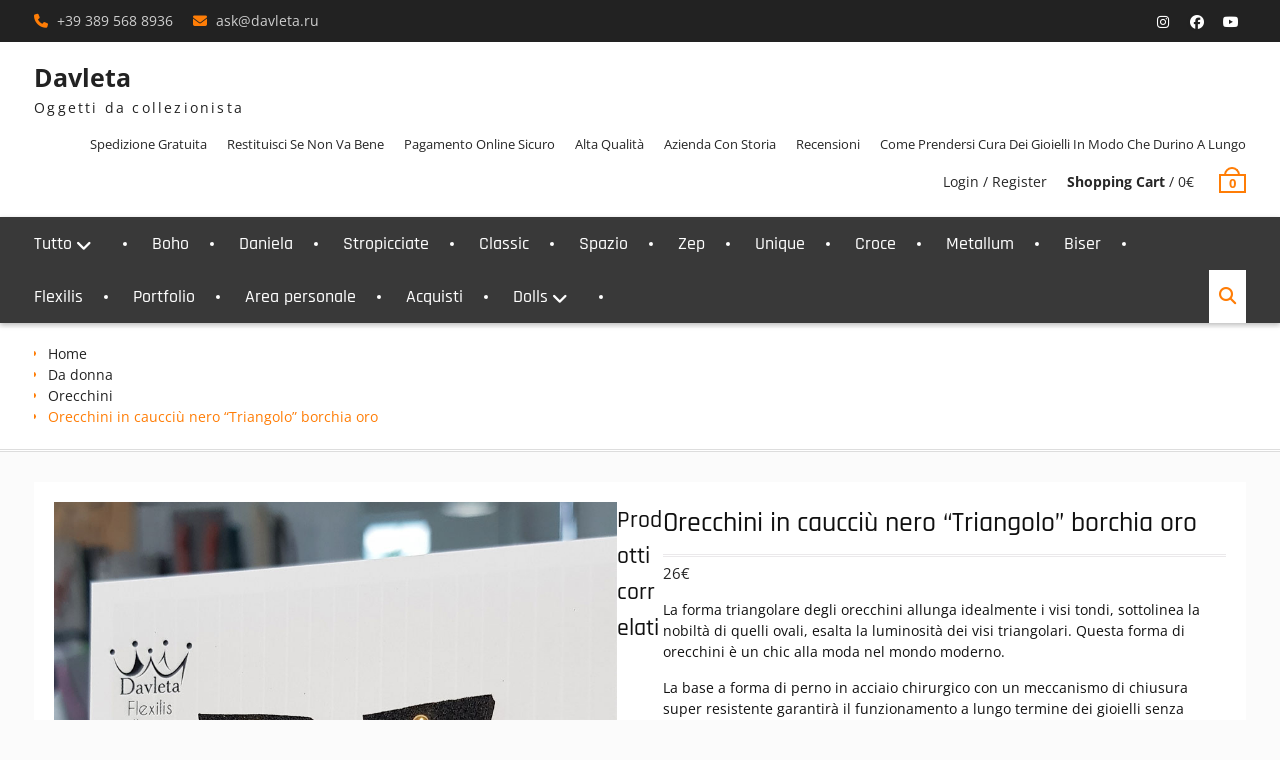

--- FILE ---
content_type: text/html; charset=UTF-8
request_url: https://davleta.ru/product/sergi-iz-chernogo-kauchuka-treugolnik-zolotistyj-gvozdik/
body_size: 25527
content:
<!DOCTYPE html> <html dir="ltr" lang="it-IT" prefix="og: https://ogp.me/ns#"><head>
			<meta charset="UTF-8">
		<meta name="viewport" content="width=device-width, initial-scale=1">
		<link rel="profile" href="http://gmpg.org/xfn/11">
		<link rel="pingback" href="https://davleta.ru/xmlrpc.php">
		
<title>Серьги из черного каучука &quot;Треугольник&quot; золотистый гвоздик | Davleta</title>

		<!-- All in One SEO 4.9.3 - aioseo.com -->
	<meta name="description" content="Треугольная форма сережек идеально вытягивает круглые лица, подчеркивает благородство овальных, усиливает яркость треугольных форм лиц. Такая форма сережек - это модный шик в современном мире. Основа в виде гвоздика из хирургической стали с супер прочным механизмом закрытия обеспечит долгую эксплуатацию украшения не боясь аллергии. Черный материал - это натуральный природный каучук, легкость и прочность которого доказаны годами эксплуатации украшений. Длина: ≈6 см Материалы: черный каучук, гипоаллергенный ювелирный сплав без содержания никеля" />
	<meta name="robots" content="max-image-preview:large" />
	<meta name="keywords" content="украшения,ювелирные украшения,купить украшения,украшения своими руками,украшения фото,магазин украшений,украшения интернет,интернет магазин украшений,серебряные украшения,украшения официальный сайт,какие украшения,украшения из камней,украшение цена,как сделать украшение,украшения лета,украшения москва,мастер украшения,каталог украшений,украшения из серебра,сайт ювелирных украшений,мастер класс украшения,украшения из бисера,ювелирные украшения официальный,ювелирные украшения официальный сайт,кольцо дизайн,драгоценный камень,натуральный камень,красивый подарок,жемчуг купить,авторская бижутерия,бижутерия авторские работы,авторская бижутерия ручной работы,авторская бижутерия купить,авторская бижутерия камни,авторская бижутерия из натуральных камней,бижутерия натуральных камней авторские работы,магазин авторской бижутерии,авторские украшения бижутерия,авторская бижутерия ручной работы из натуральных камней,дизайнерская авторская бижутерия,авторская бижутерия интернет магазин,авторская бижутерия ручной работы купить,оригинальная бижутерия на шею авторские дизайнерских колье,уникальная авторская бижутерия,элитный бижутерия,бижутерия купить,бусы натуральный камень,бижутерия натуральный камень,модный бижутерия,купить бусы натуральный камень,бусы камень,бижутерия магазин,брошь купить интернет магазин,бижутерия интернет магазин,ювелирный бижутерия интернет магазин,бижутерия интернет магазин купить,браслет женский,дизайнерская бижутерия,бижутерия дизайнерские работы,дизайнерская бижутерия ручной работы,дизайнерская бижутерия купить,серьги бижутерия дизайнерские,дизайнерская бижутерия магазины,дизайнерская бижутерия интернет,дизайнерская бижутерия интернет магазин,украшения дизайнерские бижутерия,стильная дизайнерская бижутерия" />
	<link rel="canonical" href="https://davleta.ru/product/sergi-iz-chernogo-kauchuka-treugolnik-zolotistyj-gvozdik/" />
	<meta name="generator" content="All in One SEO (AIOSEO) 4.9.3" />
		<meta property="og:locale" content="it_IT" />
		<meta property="og:site_name" content="Davleta" />
		<meta property="og:type" content="article" />
		<meta property="og:title" content="Серьги из черного каучука &quot;Треугольник&quot; золотистый гвоздик | Davleta" />
		<meta property="og:description" content="Треугольная форма сережек идеально вытягивает круглые лица, подчеркивает благородство овальных, усиливает яркость треугольных форм лиц. Такая форма сережек - это модный шик в современном мире. Основа в виде гвоздика из хирургической стали с супер прочным механизмом закрытия обеспечит долгую эксплуатацию украшения не боясь аллергии. Черный материал - это натуральный природный каучук, легкость и прочность которого доказаны годами эксплуатации украшений. Длина: ≈6 см Материалы: черный каучук, гипоаллергенный ювелирный сплав без содержания никеля" />
		<meta property="og:url" content="https://davleta.ru/product/sergi-iz-chernogo-kauchuka-treugolnik-zolotistyj-gvozdik/" />
		<meta property="og:image" content="https://davleta.ru/wp-content/uploads/2018/08/20180720_114224.jpg" />
		<meta property="og:image:secure_url" content="https://davleta.ru/wp-content/uploads/2018/08/20180720_114224.jpg" />
		<meta property="og:image:width" content="900" />
		<meta property="og:image:height" content="1125" />
		<meta property="article:tag" content="украшения" />
		<meta property="article:tag" content="ювелирные украшения" />
		<meta property="article:tag" content="купить украшения" />
		<meta property="article:tag" content="украшения своими руками" />
		<meta property="article:tag" content="украшения фото" />
		<meta property="article:tag" content="магазин украшений" />
		<meta property="article:tag" content="украшения интернет" />
		<meta property="article:tag" content="интернет магазин украшений" />
		<meta property="article:tag" content="серебряные украшения" />
		<meta property="article:tag" content="украшения официальный сайт" />
		<meta property="article:tag" content="какие украшения" />
		<meta property="article:tag" content="украшения из камней" />
		<meta property="article:tag" content="украшение цена" />
		<meta property="article:tag" content="как сделать украшение" />
		<meta property="article:tag" content="украшения лета" />
		<meta property="article:tag" content="украшения москва" />
		<meta property="article:tag" content="мастер украшения" />
		<meta property="article:tag" content="каталог украшений" />
		<meta property="article:tag" content="украшения из серебра" />
		<meta property="article:tag" content="сайт ювелирных украшений" />
		<meta property="article:tag" content="мастер класс украшения" />
		<meta property="article:tag" content="украшения из бисера" />
		<meta property="article:tag" content="ювелирные украшения официальный" />
		<meta property="article:tag" content="ювелирные украшения официальный сайт" />
		<meta property="article:tag" content="кольцо дизайн" />
		<meta property="article:tag" content="драгоценный камень" />
		<meta property="article:tag" content="натуральный камень" />
		<meta property="article:tag" content="красивый подарок" />
		<meta property="article:tag" content="жемчуг купить" />
		<meta property="article:tag" content="авторская бижутерия" />
		<meta property="article:tag" content="бижутерия авторские работы" />
		<meta property="article:tag" content="авторская бижутерия ручной работы" />
		<meta property="article:tag" content="авторская бижутерия купить" />
		<meta property="article:tag" content="авторская бижутерия камни" />
		<meta property="article:tag" content="авторская бижутерия из натуральных камней" />
		<meta property="article:tag" content="бижутерия натуральных камней авторские работы" />
		<meta property="article:tag" content="магазин авторской бижутерии" />
		<meta property="article:tag" content="авторские украшения бижутерия" />
		<meta property="article:tag" content="авторская бижутерия ручной работы из натуральных камней" />
		<meta property="article:tag" content="дизайнерская авторская бижутерия" />
		<meta property="article:tag" content="авторская бижутерия интернет магазин" />
		<meta property="article:tag" content="авторская бижутерия ручной работы купить" />
		<meta property="article:tag" content="оригинальная бижутерия на шею авторские дизайнерских колье" />
		<meta property="article:tag" content="уникальная авторская бижутерия" />
		<meta property="article:tag" content="элитный бижутерия" />
		<meta property="article:tag" content="бижутерия купить" />
		<meta property="article:tag" content="бусы натуральный камень" />
		<meta property="article:tag" content="бижутерия натуральный камень" />
		<meta property="article:tag" content="модный бижутерия" />
		<meta property="article:tag" content="купить бусы натуральный камень" />
		<meta property="article:tag" content="бусы камень" />
		<meta property="article:tag" content="бижутерия магазин" />
		<meta property="article:tag" content="брошь купить интернет магазин" />
		<meta property="article:tag" content="бижутерия интернет магазин" />
		<meta property="article:tag" content="ювелирный бижутерия интернет магазин" />
		<meta property="article:tag" content="бижутерия интернет магазин купить" />
		<meta property="article:tag" content="браслет женский" />
		<meta property="article:tag" content="дизайнерская бижутерия" />
		<meta property="article:tag" content="бижутерия дизайнерские работы" />
		<meta property="article:tag" content="дизайнерская бижутерия ручной работы" />
		<meta property="article:tag" content="дизайнерская бижутерия купить" />
		<meta property="article:tag" content="серьги бижутерия дизайнерские" />
		<meta property="article:tag" content="дизайнерская бижутерия магазины" />
		<meta property="article:tag" content="дизайнерская бижутерия интернет" />
		<meta property="article:tag" content="дизайнерская бижутерия интернет магазин" />
		<meta property="article:tag" content="украшения дизайнерские бижутерия" />
		<meta property="article:tag" content="стильная дизайнерская бижутерия" />
		<meta property="article:published_time" content="2018-08-06T07:34:33+00:00" />
		<meta property="article:modified_time" content="2023-05-31T11:20:10+00:00" />
		<meta property="article:publisher" content="https://www.facebook.com/davletaru" />
		<meta name="twitter:card" content="summary" />
		<meta name="twitter:title" content="Серьги из черного каучука &quot;Треугольник&quot; золотистый гвоздик | Davleta" />
		<meta name="twitter:description" content="Треугольная форма сережек идеально вытягивает круглые лица, подчеркивает благородство овальных, усиливает яркость треугольных форм лиц. Такая форма сережек - это модный шик в современном мире. Основа в виде гвоздика из хирургической стали с супер прочным механизмом закрытия обеспечит долгую эксплуатацию украшения не боясь аллергии. Черный материал - это натуральный природный каучук, легкость и прочность которого доказаны годами эксплуатации украшений. Длина: ≈6 см Материалы: черный каучук, гипоаллергенный ювелирный сплав без содержания никеля" />
		<meta name="twitter:image" content="https://davleta.ru/wp-content/uploads/2018/08/20180720_114224.jpg" />
		<script type="application/ld+json" class="aioseo-schema">
			{"@context":"https:\/\/schema.org","@graph":[{"@type":"BreadcrumbList","@id":"https:\/\/davleta.ru\/product\/sergi-iz-chernogo-kauchuka-treugolnik-zolotistyj-gvozdik\/#breadcrumblist","itemListElement":[{"@type":"ListItem","@id":"https:\/\/davleta.ru#listItem","position":1,"name":"\u0413\u043b\u0430\u0432\u043d\u0430\u044f","item":"https:\/\/davleta.ru","nextItem":{"@type":"ListItem","@id":"https:\/\/davleta.ru\/shop\/#listItem","name":"\u0423\u043a\u0440\u0430\u0448\u0435\u043d\u0438\u044f"}},{"@type":"ListItem","@id":"https:\/\/davleta.ru\/shop\/#listItem","position":2,"name":"\u0423\u043a\u0440\u0430\u0448\u0435\u043d\u0438\u044f","item":"https:\/\/davleta.ru\/shop\/","nextItem":{"@type":"ListItem","@id":"https:\/\/davleta.ru\/product-category\/zhenskie\/#listItem","name":"Da donna"},"previousItem":{"@type":"ListItem","@id":"https:\/\/davleta.ru#listItem","name":"\u0413\u043b\u0430\u0432\u043d\u0430\u044f"}},{"@type":"ListItem","@id":"https:\/\/davleta.ru\/product-category\/zhenskie\/#listItem","position":3,"name":"Da donna","item":"https:\/\/davleta.ru\/product-category\/zhenskie\/","nextItem":{"@type":"ListItem","@id":"https:\/\/davleta.ru\/product-category\/zhenskie\/earrings\/#listItem","name":"Orecchini"},"previousItem":{"@type":"ListItem","@id":"https:\/\/davleta.ru\/shop\/#listItem","name":"\u0423\u043a\u0440\u0430\u0448\u0435\u043d\u0438\u044f"}},{"@type":"ListItem","@id":"https:\/\/davleta.ru\/product-category\/zhenskie\/earrings\/#listItem","position":4,"name":"Orecchini","item":"https:\/\/davleta.ru\/product-category\/zhenskie\/earrings\/","nextItem":{"@type":"ListItem","@id":"https:\/\/davleta.ru\/product\/sergi-iz-chernogo-kauchuka-treugolnik-zolotistyj-gvozdik\/#listItem","name":"Orecchini in caucci\u00f9 nero &#8220;Triangolo&#8221; borchia oro"},"previousItem":{"@type":"ListItem","@id":"https:\/\/davleta.ru\/product-category\/zhenskie\/#listItem","name":"Da donna"}},{"@type":"ListItem","@id":"https:\/\/davleta.ru\/product\/sergi-iz-chernogo-kauchuka-treugolnik-zolotistyj-gvozdik\/#listItem","position":5,"name":"Orecchini in caucci\u00f9 nero &#8220;Triangolo&#8221; borchia oro","previousItem":{"@type":"ListItem","@id":"https:\/\/davleta.ru\/product-category\/zhenskie\/earrings\/#listItem","name":"Orecchini"}}]},{"@type":"ItemPage","@id":"https:\/\/davleta.ru\/product\/sergi-iz-chernogo-kauchuka-treugolnik-zolotistyj-gvozdik\/#itempage","url":"https:\/\/davleta.ru\/product\/sergi-iz-chernogo-kauchuka-treugolnik-zolotistyj-gvozdik\/","name":"\u0421\u0435\u0440\u044c\u0433\u0438 \u0438\u0437 \u0447\u0435\u0440\u043d\u043e\u0433\u043e \u043a\u0430\u0443\u0447\u0443\u043a\u0430 \"\u0422\u0440\u0435\u0443\u0433\u043e\u043b\u044c\u043d\u0438\u043a\" \u0437\u043e\u043b\u043e\u0442\u0438\u0441\u0442\u044b\u0439 \u0433\u0432\u043e\u0437\u0434\u0438\u043a | Davleta","description":"\u0422\u0440\u0435\u0443\u0433\u043e\u043b\u044c\u043d\u0430\u044f \u0444\u043e\u0440\u043c\u0430 \u0441\u0435\u0440\u0435\u0436\u0435\u043a \u0438\u0434\u0435\u0430\u043b\u044c\u043d\u043e \u0432\u044b\u0442\u044f\u0433\u0438\u0432\u0430\u0435\u0442 \u043a\u0440\u0443\u0433\u043b\u044b\u0435 \u043b\u0438\u0446\u0430, \u043f\u043e\u0434\u0447\u0435\u0440\u043a\u0438\u0432\u0430\u0435\u0442 \u0431\u043b\u0430\u0433\u043e\u0440\u043e\u0434\u0441\u0442\u0432\u043e \u043e\u0432\u0430\u043b\u044c\u043d\u044b\u0445, \u0443\u0441\u0438\u043b\u0438\u0432\u0430\u0435\u0442 \u044f\u0440\u043a\u043e\u0441\u0442\u044c \u0442\u0440\u0435\u0443\u0433\u043e\u043b\u044c\u043d\u044b\u0445 \u0444\u043e\u0440\u043c \u043b\u0438\u0446. \u0422\u0430\u043a\u0430\u044f \u0444\u043e\u0440\u043c\u0430 \u0441\u0435\u0440\u0435\u0436\u0435\u043a - \u044d\u0442\u043e \u043c\u043e\u0434\u043d\u044b\u0439 \u0448\u0438\u043a \u0432 \u0441\u043e\u0432\u0440\u0435\u043c\u0435\u043d\u043d\u043e\u043c \u043c\u0438\u0440\u0435. \u041e\u0441\u043d\u043e\u0432\u0430 \u0432 \u0432\u0438\u0434\u0435 \u0433\u0432\u043e\u0437\u0434\u0438\u043a\u0430 \u0438\u0437 \u0445\u0438\u0440\u0443\u0440\u0433\u0438\u0447\u0435\u0441\u043a\u043e\u0439 \u0441\u0442\u0430\u043b\u0438 \u0441 \u0441\u0443\u043f\u0435\u0440 \u043f\u0440\u043e\u0447\u043d\u044b\u043c \u043c\u0435\u0445\u0430\u043d\u0438\u0437\u043c\u043e\u043c \u0437\u0430\u043a\u0440\u044b\u0442\u0438\u044f \u043e\u0431\u0435\u0441\u043f\u0435\u0447\u0438\u0442 \u0434\u043e\u043b\u0433\u0443\u044e \u044d\u043a\u0441\u043f\u043b\u0443\u0430\u0442\u0430\u0446\u0438\u044e \u0443\u043a\u0440\u0430\u0448\u0435\u043d\u0438\u044f \u043d\u0435 \u0431\u043e\u044f\u0441\u044c \u0430\u043b\u043b\u0435\u0440\u0433\u0438\u0438. \u0427\u0435\u0440\u043d\u044b\u0439 \u043c\u0430\u0442\u0435\u0440\u0438\u0430\u043b - \u044d\u0442\u043e \u043d\u0430\u0442\u0443\u0440\u0430\u043b\u044c\u043d\u044b\u0439 \u043f\u0440\u0438\u0440\u043e\u0434\u043d\u044b\u0439 \u043a\u0430\u0443\u0447\u0443\u043a, \u043b\u0435\u0433\u043a\u043e\u0441\u0442\u044c \u0438 \u043f\u0440\u043e\u0447\u043d\u043e\u0441\u0442\u044c \u043a\u043e\u0442\u043e\u0440\u043e\u0433\u043e \u0434\u043e\u043a\u0430\u0437\u0430\u043d\u044b \u0433\u043e\u0434\u0430\u043c\u0438 \u044d\u043a\u0441\u043f\u043b\u0443\u0430\u0442\u0430\u0446\u0438\u0438 \u0443\u043a\u0440\u0430\u0448\u0435\u043d\u0438\u0439. \u0414\u043b\u0438\u043d\u0430: \u22486 \u0441\u043c \u041c\u0430\u0442\u0435\u0440\u0438\u0430\u043b\u044b: \u0447\u0435\u0440\u043d\u044b\u0439 \u043a\u0430\u0443\u0447\u0443\u043a, \u0433\u0438\u043f\u043e\u0430\u043b\u043b\u0435\u0440\u0433\u0435\u043d\u043d\u044b\u0439 \u044e\u0432\u0435\u043b\u0438\u0440\u043d\u044b\u0439 \u0441\u043f\u043b\u0430\u0432 \u0431\u0435\u0437 \u0441\u043e\u0434\u0435\u0440\u0436\u0430\u043d\u0438\u044f \u043d\u0438\u043a\u0435\u043b\u044f","inLanguage":"it-IT","isPartOf":{"@id":"https:\/\/davleta.ru\/#website"},"breadcrumb":{"@id":"https:\/\/davleta.ru\/product\/sergi-iz-chernogo-kauchuka-treugolnik-zolotistyj-gvozdik\/#breadcrumblist"},"image":{"@type":"ImageObject","url":"https:\/\/davleta.ru\/wp-content\/uploads\/2018\/08\/20180720_114224.jpg","@id":"https:\/\/davleta.ru\/product\/sergi-iz-chernogo-kauchuka-treugolnik-zolotistyj-gvozdik\/#mainImage","width":900,"height":1125,"caption":"\u041a\u0443\u043f\u0438\u0442\u044c \u0421\u0435\u0440\u044c\u0433\u0438 \u0433\u0432\u043e\u0437\u0434\u0438\u043a\u0438 \u0437\u043e\u043b\u043e\u0442\u044b\u0435 \u0442\u0440\u0435\u0443\u0433\u043e\u043b\u044c\u043d\u0438\u043a\u0438"},"primaryImageOfPage":{"@id":"https:\/\/davleta.ru\/product\/sergi-iz-chernogo-kauchuka-treugolnik-zolotistyj-gvozdik\/#mainImage"},"datePublished":"2018-08-06T14:34:33+07:00","dateModified":"2023-05-31T18:20:10+07:00"},{"@type":"Person","@id":"https:\/\/davleta.ru\/#person","name":"davleta"},{"@type":"WebSite","@id":"https:\/\/davleta.ru\/#website","url":"https:\/\/davleta.ru\/","name":"Davleta","description":"Oggetti da collezionista","inLanguage":"it-IT","publisher":{"@id":"https:\/\/davleta.ru\/#person"}}]}
		</script>
		<!-- All in One SEO -->

<link rel='dns-prefetch' href='//capi-automation.s3.us-east-2.amazonaws.com' />
<link rel="alternate" type="application/rss+xml" title="Davleta &raquo; Feed" href="https://davleta.ru/feed/" />
<link rel="alternate" type="application/rss+xml" title="Davleta &raquo; Feed dei commenti" href="https://davleta.ru/comments/feed/" />
<link rel="alternate" title="oEmbed (JSON)" type="application/json+oembed" href="https://davleta.ru/wp-json/oembed/1.0/embed?url=https%3A%2F%2Fdavleta.ru%2Fproduct%2Fsergi-iz-chernogo-kauchuka-treugolnik-zolotistyj-gvozdik%2F" />
<link rel="alternate" title="oEmbed (XML)" type="text/xml+oembed" href="https://davleta.ru/wp-json/oembed/1.0/embed?url=https%3A%2F%2Fdavleta.ru%2Fproduct%2Fsergi-iz-chernogo-kauchuka-treugolnik-zolotistyj-gvozdik%2F&#038;format=xml" />
		<!-- This site uses the Google Analytics by MonsterInsights plugin v9.11.1 - Using Analytics tracking - https://www.monsterinsights.com/ -->
							<script src="//www.googletagmanager.com/gtag/js?id=G-L3VEF4J4PB"  data-cfasync="false" data-wpfc-render="false" type="text/javascript" async></script>
			<script data-cfasync="false" data-wpfc-render="false" type="text/javascript">
				var mi_version = '9.11.1';
				var mi_track_user = true;
				var mi_no_track_reason = '';
								var MonsterInsightsDefaultLocations = {"page_location":"https:\/\/davleta.ru\/product\/sergi-iz-chernogo-kauchuka-treugolnik-zolotistyj-gvozdik\/"};
								if ( typeof MonsterInsightsPrivacyGuardFilter === 'function' ) {
					var MonsterInsightsLocations = (typeof MonsterInsightsExcludeQuery === 'object') ? MonsterInsightsPrivacyGuardFilter( MonsterInsightsExcludeQuery ) : MonsterInsightsPrivacyGuardFilter( MonsterInsightsDefaultLocations );
				} else {
					var MonsterInsightsLocations = (typeof MonsterInsightsExcludeQuery === 'object') ? MonsterInsightsExcludeQuery : MonsterInsightsDefaultLocations;
				}

								var disableStrs = [
										'ga-disable-G-L3VEF4J4PB',
									];

				/* Function to detect opted out users */
				function __gtagTrackerIsOptedOut() {
					for (var index = 0; index < disableStrs.length; index++) {
						if (document.cookie.indexOf(disableStrs[index] + '=true') > -1) {
							return true;
						}
					}

					return false;
				}

				/* Disable tracking if the opt-out cookie exists. */
				if (__gtagTrackerIsOptedOut()) {
					for (var index = 0; index < disableStrs.length; index++) {
						window[disableStrs[index]] = true;
					}
				}

				/* Opt-out function */
				function __gtagTrackerOptout() {
					for (var index = 0; index < disableStrs.length; index++) {
						document.cookie = disableStrs[index] + '=true; expires=Thu, 31 Dec 2099 23:59:59 UTC; path=/';
						window[disableStrs[index]] = true;
					}
				}

				if ('undefined' === typeof gaOptout) {
					function gaOptout() {
						__gtagTrackerOptout();
					}
				}
								window.dataLayer = window.dataLayer || [];

				window.MonsterInsightsDualTracker = {
					helpers: {},
					trackers: {},
				};
				if (mi_track_user) {
					function __gtagDataLayer() {
						dataLayer.push(arguments);
					}

					function __gtagTracker(type, name, parameters) {
						if (!parameters) {
							parameters = {};
						}

						if (parameters.send_to) {
							__gtagDataLayer.apply(null, arguments);
							return;
						}

						if (type === 'event') {
														parameters.send_to = monsterinsights_frontend.v4_id;
							var hookName = name;
							if (typeof parameters['event_category'] !== 'undefined') {
								hookName = parameters['event_category'] + ':' + name;
							}

							if (typeof MonsterInsightsDualTracker.trackers[hookName] !== 'undefined') {
								MonsterInsightsDualTracker.trackers[hookName](parameters);
							} else {
								__gtagDataLayer('event', name, parameters);
							}
							
						} else {
							__gtagDataLayer.apply(null, arguments);
						}
					}

					__gtagTracker('js', new Date());
					__gtagTracker('set', {
						'developer_id.dZGIzZG': true,
											});
					if ( MonsterInsightsLocations.page_location ) {
						__gtagTracker('set', MonsterInsightsLocations);
					}
										__gtagTracker('config', 'G-L3VEF4J4PB', {"forceSSL":"true","link_attribution":"true"} );
										window.gtag = __gtagTracker;										(function () {
						/* https://developers.google.com/analytics/devguides/collection/analyticsjs/ */
						/* ga and __gaTracker compatibility shim. */
						var noopfn = function () {
							return null;
						};
						var newtracker = function () {
							return new Tracker();
						};
						var Tracker = function () {
							return null;
						};
						var p = Tracker.prototype;
						p.get = noopfn;
						p.set = noopfn;
						p.send = function () {
							var args = Array.prototype.slice.call(arguments);
							args.unshift('send');
							__gaTracker.apply(null, args);
						};
						var __gaTracker = function () {
							var len = arguments.length;
							if (len === 0) {
								return;
							}
							var f = arguments[len - 1];
							if (typeof f !== 'object' || f === null || typeof f.hitCallback !== 'function') {
								if ('send' === arguments[0]) {
									var hitConverted, hitObject = false, action;
									if ('event' === arguments[1]) {
										if ('undefined' !== typeof arguments[3]) {
											hitObject = {
												'eventAction': arguments[3],
												'eventCategory': arguments[2],
												'eventLabel': arguments[4],
												'value': arguments[5] ? arguments[5] : 1,
											}
										}
									}
									if ('pageview' === arguments[1]) {
										if ('undefined' !== typeof arguments[2]) {
											hitObject = {
												'eventAction': 'page_view',
												'page_path': arguments[2],
											}
										}
									}
									if (typeof arguments[2] === 'object') {
										hitObject = arguments[2];
									}
									if (typeof arguments[5] === 'object') {
										Object.assign(hitObject, arguments[5]);
									}
									if ('undefined' !== typeof arguments[1].hitType) {
										hitObject = arguments[1];
										if ('pageview' === hitObject.hitType) {
											hitObject.eventAction = 'page_view';
										}
									}
									if (hitObject) {
										action = 'timing' === arguments[1].hitType ? 'timing_complete' : hitObject.eventAction;
										hitConverted = mapArgs(hitObject);
										__gtagTracker('event', action, hitConverted);
									}
								}
								return;
							}

							function mapArgs(args) {
								var arg, hit = {};
								var gaMap = {
									'eventCategory': 'event_category',
									'eventAction': 'event_action',
									'eventLabel': 'event_label',
									'eventValue': 'event_value',
									'nonInteraction': 'non_interaction',
									'timingCategory': 'event_category',
									'timingVar': 'name',
									'timingValue': 'value',
									'timingLabel': 'event_label',
									'page': 'page_path',
									'location': 'page_location',
									'title': 'page_title',
									'referrer' : 'page_referrer',
								};
								for (arg in args) {
																		if (!(!args.hasOwnProperty(arg) || !gaMap.hasOwnProperty(arg))) {
										hit[gaMap[arg]] = args[arg];
									} else {
										hit[arg] = args[arg];
									}
								}
								return hit;
							}

							try {
								f.hitCallback();
							} catch (ex) {
							}
						};
						__gaTracker.create = newtracker;
						__gaTracker.getByName = newtracker;
						__gaTracker.getAll = function () {
							return [];
						};
						__gaTracker.remove = noopfn;
						__gaTracker.loaded = true;
						window['__gaTracker'] = __gaTracker;
					})();
									} else {
										console.log("");
					(function () {
						function __gtagTracker() {
							return null;
						}

						window['__gtagTracker'] = __gtagTracker;
						window['gtag'] = __gtagTracker;
					})();
									}
			</script>
							<!-- / Google Analytics by MonsterInsights -->
		<style id='wp-img-auto-sizes-contain-inline-css' type='text/css'>
img:is([sizes=auto i],[sizes^="auto," i]){contain-intrinsic-size:3000px 1500px}
/*# sourceURL=wp-img-auto-sizes-contain-inline-css */
</style>
<style id='wp-emoji-styles-inline-css' type='text/css'>

	img.wp-smiley, img.emoji {
		display: inline !important;
		border: none !important;
		box-shadow: none !important;
		height: 1em !important;
		width: 1em !important;
		margin: 0 0.07em !important;
		vertical-align: -0.1em !important;
		background: none !important;
		padding: 0 !important;
	}
/*# sourceURL=wp-emoji-styles-inline-css */
</style>
<style id='wp-block-library-inline-css' type='text/css'>
:root{--wp-block-synced-color:#7a00df;--wp-block-synced-color--rgb:122,0,223;--wp-bound-block-color:var(--wp-block-synced-color);--wp-editor-canvas-background:#ddd;--wp-admin-theme-color:#007cba;--wp-admin-theme-color--rgb:0,124,186;--wp-admin-theme-color-darker-10:#006ba1;--wp-admin-theme-color-darker-10--rgb:0,107,160.5;--wp-admin-theme-color-darker-20:#005a87;--wp-admin-theme-color-darker-20--rgb:0,90,135;--wp-admin-border-width-focus:2px}@media (min-resolution:192dpi){:root{--wp-admin-border-width-focus:1.5px}}.wp-element-button{cursor:pointer}:root .has-very-light-gray-background-color{background-color:#eee}:root .has-very-dark-gray-background-color{background-color:#313131}:root .has-very-light-gray-color{color:#eee}:root .has-very-dark-gray-color{color:#313131}:root .has-vivid-green-cyan-to-vivid-cyan-blue-gradient-background{background:linear-gradient(135deg,#00d084,#0693e3)}:root .has-purple-crush-gradient-background{background:linear-gradient(135deg,#34e2e4,#4721fb 50%,#ab1dfe)}:root .has-hazy-dawn-gradient-background{background:linear-gradient(135deg,#faaca8,#dad0ec)}:root .has-subdued-olive-gradient-background{background:linear-gradient(135deg,#fafae1,#67a671)}:root .has-atomic-cream-gradient-background{background:linear-gradient(135deg,#fdd79a,#004a59)}:root .has-nightshade-gradient-background{background:linear-gradient(135deg,#330968,#31cdcf)}:root .has-midnight-gradient-background{background:linear-gradient(135deg,#020381,#2874fc)}:root{--wp--preset--font-size--normal:16px;--wp--preset--font-size--huge:42px}.has-regular-font-size{font-size:1em}.has-larger-font-size{font-size:2.625em}.has-normal-font-size{font-size:var(--wp--preset--font-size--normal)}.has-huge-font-size{font-size:var(--wp--preset--font-size--huge)}.has-text-align-center{text-align:center}.has-text-align-left{text-align:left}.has-text-align-right{text-align:right}.has-fit-text{white-space:nowrap!important}#end-resizable-editor-section{display:none}.aligncenter{clear:both}.items-justified-left{justify-content:flex-start}.items-justified-center{justify-content:center}.items-justified-right{justify-content:flex-end}.items-justified-space-between{justify-content:space-between}.screen-reader-text{border:0;clip-path:inset(50%);height:1px;margin:-1px;overflow:hidden;padding:0;position:absolute;width:1px;word-wrap:normal!important}.screen-reader-text:focus{background-color:#ddd;clip-path:none;color:#444;display:block;font-size:1em;height:auto;left:5px;line-height:normal;padding:15px 23px 14px;text-decoration:none;top:5px;width:auto;z-index:100000}html :where(.has-border-color){border-style:solid}html :where([style*=border-top-color]){border-top-style:solid}html :where([style*=border-right-color]){border-right-style:solid}html :where([style*=border-bottom-color]){border-bottom-style:solid}html :where([style*=border-left-color]){border-left-style:solid}html :where([style*=border-width]){border-style:solid}html :where([style*=border-top-width]){border-top-style:solid}html :where([style*=border-right-width]){border-right-style:solid}html :where([style*=border-bottom-width]){border-bottom-style:solid}html :where([style*=border-left-width]){border-left-style:solid}html :where(img[class*=wp-image-]){height:auto;max-width:100%}:where(figure){margin:0 0 1em}html :where(.is-position-sticky){--wp-admin--admin-bar--position-offset:var(--wp-admin--admin-bar--height,0px)}@media screen and (max-width:600px){html :where(.is-position-sticky){--wp-admin--admin-bar--position-offset:0px}}

/*# sourceURL=wp-block-library-inline-css */
</style><style id='wp-block-search-inline-css' type='text/css'>
.wp-block-search__button{margin-left:10px;word-break:normal}.wp-block-search__button.has-icon{line-height:0}.wp-block-search__button svg{height:1.25em;min-height:24px;min-width:24px;width:1.25em;fill:currentColor;vertical-align:text-bottom}:where(.wp-block-search__button){border:1px solid #ccc;padding:6px 10px}.wp-block-search__inside-wrapper{display:flex;flex:auto;flex-wrap:nowrap;max-width:100%}.wp-block-search__label{width:100%}.wp-block-search.wp-block-search__button-only .wp-block-search__button{box-sizing:border-box;display:flex;flex-shrink:0;justify-content:center;margin-left:0;max-width:100%}.wp-block-search.wp-block-search__button-only .wp-block-search__inside-wrapper{min-width:0!important;transition-property:width}.wp-block-search.wp-block-search__button-only .wp-block-search__input{flex-basis:100%;transition-duration:.3s}.wp-block-search.wp-block-search__button-only.wp-block-search__searchfield-hidden,.wp-block-search.wp-block-search__button-only.wp-block-search__searchfield-hidden .wp-block-search__inside-wrapper{overflow:hidden}.wp-block-search.wp-block-search__button-only.wp-block-search__searchfield-hidden .wp-block-search__input{border-left-width:0!important;border-right-width:0!important;flex-basis:0;flex-grow:0;margin:0;min-width:0!important;padding-left:0!important;padding-right:0!important;width:0!important}:where(.wp-block-search__input){appearance:none;border:1px solid #949494;flex-grow:1;font-family:inherit;font-size:inherit;font-style:inherit;font-weight:inherit;letter-spacing:inherit;line-height:inherit;margin-left:0;margin-right:0;min-width:3rem;padding:8px;text-decoration:unset!important;text-transform:inherit}:where(.wp-block-search__button-inside .wp-block-search__inside-wrapper){background-color:#fff;border:1px solid #949494;box-sizing:border-box;padding:4px}:where(.wp-block-search__button-inside .wp-block-search__inside-wrapper) .wp-block-search__input{border:none;border-radius:0;padding:0 4px}:where(.wp-block-search__button-inside .wp-block-search__inside-wrapper) .wp-block-search__input:focus{outline:none}:where(.wp-block-search__button-inside .wp-block-search__inside-wrapper) :where(.wp-block-search__button){padding:4px 8px}.wp-block-search.aligncenter .wp-block-search__inside-wrapper{margin:auto}.wp-block[data-align=right] .wp-block-search.wp-block-search__button-only .wp-block-search__inside-wrapper{float:right}
/*# sourceURL=https://davleta.ru/wp-includes/blocks/search/style.min.css */
</style>
<style id='wp-block-search-theme-inline-css' type='text/css'>
.wp-block-search .wp-block-search__label{font-weight:700}.wp-block-search__button{border:1px solid #ccc;padding:.375em .625em}
/*# sourceURL=https://davleta.ru/wp-includes/blocks/search/theme.min.css */
</style>
<link rel='stylesheet' id='wc-blocks-style-css' href='https://davleta.ru/wp-content/plugins/woocommerce/assets/client/blocks/wc-blocks.css?ver=wc-9.9.6' type='text/css' media='all' />
<style id='global-styles-inline-css' type='text/css'>
:root{--wp--preset--aspect-ratio--square: 1;--wp--preset--aspect-ratio--4-3: 4/3;--wp--preset--aspect-ratio--3-4: 3/4;--wp--preset--aspect-ratio--3-2: 3/2;--wp--preset--aspect-ratio--2-3: 2/3;--wp--preset--aspect-ratio--16-9: 16/9;--wp--preset--aspect-ratio--9-16: 9/16;--wp--preset--color--black: #111111;--wp--preset--color--cyan-bluish-gray: #abb8c3;--wp--preset--color--white: #ffffff;--wp--preset--color--pale-pink: #f78da7;--wp--preset--color--vivid-red: #cf2e2e;--wp--preset--color--luminous-vivid-orange: #ff6900;--wp--preset--color--luminous-vivid-amber: #fcb900;--wp--preset--color--light-green-cyan: #7bdcb5;--wp--preset--color--vivid-green-cyan: #00d084;--wp--preset--color--pale-cyan-blue: #8ed1fc;--wp--preset--color--vivid-cyan-blue: #0693e3;--wp--preset--color--vivid-purple: #9b51e0;--wp--preset--color--gray: #f4f4f4;--wp--preset--color--yellow: #ff7d06;--wp--preset--color--blue: #1b8be0;--wp--preset--color--red-orange: #ff4922;--wp--preset--gradient--vivid-cyan-blue-to-vivid-purple: linear-gradient(135deg,rgb(6,147,227) 0%,rgb(155,81,224) 100%);--wp--preset--gradient--light-green-cyan-to-vivid-green-cyan: linear-gradient(135deg,rgb(122,220,180) 0%,rgb(0,208,130) 100%);--wp--preset--gradient--luminous-vivid-amber-to-luminous-vivid-orange: linear-gradient(135deg,rgb(252,185,0) 0%,rgb(255,105,0) 100%);--wp--preset--gradient--luminous-vivid-orange-to-vivid-red: linear-gradient(135deg,rgb(255,105,0) 0%,rgb(207,46,46) 100%);--wp--preset--gradient--very-light-gray-to-cyan-bluish-gray: linear-gradient(135deg,rgb(238,238,238) 0%,rgb(169,184,195) 100%);--wp--preset--gradient--cool-to-warm-spectrum: linear-gradient(135deg,rgb(74,234,220) 0%,rgb(151,120,209) 20%,rgb(207,42,186) 40%,rgb(238,44,130) 60%,rgb(251,105,98) 80%,rgb(254,248,76) 100%);--wp--preset--gradient--blush-light-purple: linear-gradient(135deg,rgb(255,206,236) 0%,rgb(152,150,240) 100%);--wp--preset--gradient--blush-bordeaux: linear-gradient(135deg,rgb(254,205,165) 0%,rgb(254,45,45) 50%,rgb(107,0,62) 100%);--wp--preset--gradient--luminous-dusk: linear-gradient(135deg,rgb(255,203,112) 0%,rgb(199,81,192) 50%,rgb(65,88,208) 100%);--wp--preset--gradient--pale-ocean: linear-gradient(135deg,rgb(255,245,203) 0%,rgb(182,227,212) 50%,rgb(51,167,181) 100%);--wp--preset--gradient--electric-grass: linear-gradient(135deg,rgb(202,248,128) 0%,rgb(113,206,126) 100%);--wp--preset--gradient--midnight: linear-gradient(135deg,rgb(2,3,129) 0%,rgb(40,116,252) 100%);--wp--preset--font-size--small: 13px;--wp--preset--font-size--medium: 20px;--wp--preset--font-size--large: 42px;--wp--preset--font-size--x-large: 42px;--wp--preset--font-size--normal: 16px;--wp--preset--font-size--huge: 56px;--wp--preset--spacing--20: 0.44rem;--wp--preset--spacing--30: 0.67rem;--wp--preset--spacing--40: 1rem;--wp--preset--spacing--50: 1.5rem;--wp--preset--spacing--60: 2.25rem;--wp--preset--spacing--70: 3.38rem;--wp--preset--spacing--80: 5.06rem;--wp--preset--shadow--natural: 6px 6px 9px rgba(0, 0, 0, 0.2);--wp--preset--shadow--deep: 12px 12px 50px rgba(0, 0, 0, 0.4);--wp--preset--shadow--sharp: 6px 6px 0px rgba(0, 0, 0, 0.2);--wp--preset--shadow--outlined: 6px 6px 0px -3px rgb(255, 255, 255), 6px 6px rgb(0, 0, 0);--wp--preset--shadow--crisp: 6px 6px 0px rgb(0, 0, 0);}:where(.is-layout-flex){gap: 0.5em;}:where(.is-layout-grid){gap: 0.5em;}body .is-layout-flex{display: flex;}.is-layout-flex{flex-wrap: wrap;align-items: center;}.is-layout-flex > :is(*, div){margin: 0;}body .is-layout-grid{display: grid;}.is-layout-grid > :is(*, div){margin: 0;}:where(.wp-block-columns.is-layout-flex){gap: 2em;}:where(.wp-block-columns.is-layout-grid){gap: 2em;}:where(.wp-block-post-template.is-layout-flex){gap: 1.25em;}:where(.wp-block-post-template.is-layout-grid){gap: 1.25em;}.has-black-color{color: var(--wp--preset--color--black) !important;}.has-cyan-bluish-gray-color{color: var(--wp--preset--color--cyan-bluish-gray) !important;}.has-white-color{color: var(--wp--preset--color--white) !important;}.has-pale-pink-color{color: var(--wp--preset--color--pale-pink) !important;}.has-vivid-red-color{color: var(--wp--preset--color--vivid-red) !important;}.has-luminous-vivid-orange-color{color: var(--wp--preset--color--luminous-vivid-orange) !important;}.has-luminous-vivid-amber-color{color: var(--wp--preset--color--luminous-vivid-amber) !important;}.has-light-green-cyan-color{color: var(--wp--preset--color--light-green-cyan) !important;}.has-vivid-green-cyan-color{color: var(--wp--preset--color--vivid-green-cyan) !important;}.has-pale-cyan-blue-color{color: var(--wp--preset--color--pale-cyan-blue) !important;}.has-vivid-cyan-blue-color{color: var(--wp--preset--color--vivid-cyan-blue) !important;}.has-vivid-purple-color{color: var(--wp--preset--color--vivid-purple) !important;}.has-black-background-color{background-color: var(--wp--preset--color--black) !important;}.has-cyan-bluish-gray-background-color{background-color: var(--wp--preset--color--cyan-bluish-gray) !important;}.has-white-background-color{background-color: var(--wp--preset--color--white) !important;}.has-pale-pink-background-color{background-color: var(--wp--preset--color--pale-pink) !important;}.has-vivid-red-background-color{background-color: var(--wp--preset--color--vivid-red) !important;}.has-luminous-vivid-orange-background-color{background-color: var(--wp--preset--color--luminous-vivid-orange) !important;}.has-luminous-vivid-amber-background-color{background-color: var(--wp--preset--color--luminous-vivid-amber) !important;}.has-light-green-cyan-background-color{background-color: var(--wp--preset--color--light-green-cyan) !important;}.has-vivid-green-cyan-background-color{background-color: var(--wp--preset--color--vivid-green-cyan) !important;}.has-pale-cyan-blue-background-color{background-color: var(--wp--preset--color--pale-cyan-blue) !important;}.has-vivid-cyan-blue-background-color{background-color: var(--wp--preset--color--vivid-cyan-blue) !important;}.has-vivid-purple-background-color{background-color: var(--wp--preset--color--vivid-purple) !important;}.has-black-border-color{border-color: var(--wp--preset--color--black) !important;}.has-cyan-bluish-gray-border-color{border-color: var(--wp--preset--color--cyan-bluish-gray) !important;}.has-white-border-color{border-color: var(--wp--preset--color--white) !important;}.has-pale-pink-border-color{border-color: var(--wp--preset--color--pale-pink) !important;}.has-vivid-red-border-color{border-color: var(--wp--preset--color--vivid-red) !important;}.has-luminous-vivid-orange-border-color{border-color: var(--wp--preset--color--luminous-vivid-orange) !important;}.has-luminous-vivid-amber-border-color{border-color: var(--wp--preset--color--luminous-vivid-amber) !important;}.has-light-green-cyan-border-color{border-color: var(--wp--preset--color--light-green-cyan) !important;}.has-vivid-green-cyan-border-color{border-color: var(--wp--preset--color--vivid-green-cyan) !important;}.has-pale-cyan-blue-border-color{border-color: var(--wp--preset--color--pale-cyan-blue) !important;}.has-vivid-cyan-blue-border-color{border-color: var(--wp--preset--color--vivid-cyan-blue) !important;}.has-vivid-purple-border-color{border-color: var(--wp--preset--color--vivid-purple) !important;}.has-vivid-cyan-blue-to-vivid-purple-gradient-background{background: var(--wp--preset--gradient--vivid-cyan-blue-to-vivid-purple) !important;}.has-light-green-cyan-to-vivid-green-cyan-gradient-background{background: var(--wp--preset--gradient--light-green-cyan-to-vivid-green-cyan) !important;}.has-luminous-vivid-amber-to-luminous-vivid-orange-gradient-background{background: var(--wp--preset--gradient--luminous-vivid-amber-to-luminous-vivid-orange) !important;}.has-luminous-vivid-orange-to-vivid-red-gradient-background{background: var(--wp--preset--gradient--luminous-vivid-orange-to-vivid-red) !important;}.has-very-light-gray-to-cyan-bluish-gray-gradient-background{background: var(--wp--preset--gradient--very-light-gray-to-cyan-bluish-gray) !important;}.has-cool-to-warm-spectrum-gradient-background{background: var(--wp--preset--gradient--cool-to-warm-spectrum) !important;}.has-blush-light-purple-gradient-background{background: var(--wp--preset--gradient--blush-light-purple) !important;}.has-blush-bordeaux-gradient-background{background: var(--wp--preset--gradient--blush-bordeaux) !important;}.has-luminous-dusk-gradient-background{background: var(--wp--preset--gradient--luminous-dusk) !important;}.has-pale-ocean-gradient-background{background: var(--wp--preset--gradient--pale-ocean) !important;}.has-electric-grass-gradient-background{background: var(--wp--preset--gradient--electric-grass) !important;}.has-midnight-gradient-background{background: var(--wp--preset--gradient--midnight) !important;}.has-small-font-size{font-size: var(--wp--preset--font-size--small) !important;}.has-medium-font-size{font-size: var(--wp--preset--font-size--medium) !important;}.has-large-font-size{font-size: var(--wp--preset--font-size--large) !important;}.has-x-large-font-size{font-size: var(--wp--preset--font-size--x-large) !important;}
/*# sourceURL=global-styles-inline-css */
</style>

<style id='classic-theme-styles-inline-css' type='text/css'>
/*! This file is auto-generated */
.wp-block-button__link{color:#fff;background-color:#32373c;border-radius:9999px;box-shadow:none;text-decoration:none;padding:calc(.667em + 2px) calc(1.333em + 2px);font-size:1.125em}.wp-block-file__button{background:#32373c;color:#fff;text-decoration:none}
/*# sourceURL=/wp-includes/css/classic-themes.min.css */
</style>
<link rel='stylesheet' id='photoswipe-css' href='https://davleta.ru/wp-content/plugins/woocommerce/assets/css/photoswipe/photoswipe.min.css?ver=9.9.6' type='text/css' media='all' />
<link rel='stylesheet' id='photoswipe-default-skin-css' href='https://davleta.ru/wp-content/plugins/woocommerce/assets/css/photoswipe/default-skin/default-skin.min.css?ver=9.9.6' type='text/css' media='all' />
<link rel='stylesheet' id='woocommerce-layout-css' href='https://davleta.ru/wp-content/plugins/woocommerce/assets/css/woocommerce-layout.css?ver=9.9.6' type='text/css' media='all' />
<link rel='stylesheet' id='woocommerce-smallscreen-css' href='https://davleta.ru/wp-content/plugins/woocommerce/assets/css/woocommerce-smallscreen.css?ver=9.9.6' type='text/css' media='only screen and (max-width: 768px)' />
<link rel='stylesheet' id='woocommerce-general-css' href='https://davleta.ru/wp-content/plugins/woocommerce/assets/css/woocommerce.css?ver=9.9.6' type='text/css' media='all' />
<style id='woocommerce-inline-inline-css' type='text/css'>
.woocommerce form .form-row .required { visibility: visible; }
/*# sourceURL=woocommerce-inline-inline-css */
</style>
<link rel='stylesheet' id='gateway-css' href='https://davleta.ru/wp-content/plugins/woocommerce-paypal-payments/modules/ppcp-button/assets/css/gateway.css?ver=3.3.2' type='text/css' media='all' />
<link rel='stylesheet' id='brands-styles-css' href='https://davleta.ru/wp-content/plugins/woocommerce/assets/css/brands.css?ver=9.9.6' type='text/css' media='all' />
<link rel='stylesheet' id='font-awesome-css' href='https://davleta.ru/wp-content/themes/clean-commerce/third-party/font-awesome/css/all.min.css?ver=6.7.2' type='text/css' media='all' />
<link rel='stylesheet' id='clean-commerce-google-fonts-css' href='https://davleta.ru/wp-content/fonts/d5011da3f14928593be2919d55405fee.css' type='text/css' media='all' />
<link rel='stylesheet' id='jquery-sidr-css' href='https://davleta.ru/wp-content/themes/clean-commerce/third-party/sidr/css/jquery.sidr.dark.min.css?ver=2.2.1' type='text/css' media='all' />
<link rel='stylesheet' id='jquery-slick-css' href='https://davleta.ru/wp-content/themes/clean-commerce/third-party/slick/slick.min.css?ver=1.6.0' type='text/css' media='all' />
<link rel='stylesheet' id='clean-commerce-style-css' href='https://davleta.ru/wp-content/themes/clean-commerce/style.css?ver=20250708-100425' type='text/css' media='all' />
<link rel='stylesheet' id='clean-commerce-block-style-css' href='https://davleta.ru/wp-content/themes/clean-commerce/css/blocks.css?ver=1751969065' type='text/css' media='all' />
<script type="text/javascript" src="https://davleta.ru/wp-content/plugins/google-analytics-for-wordpress/assets/js/frontend-gtag.min.js?ver=9.11.1" id="monsterinsights-frontend-script-js" async="async" data-wp-strategy="async"></script>
<script data-cfasync="false" data-wpfc-render="false" type="text/javascript" id='monsterinsights-frontend-script-js-extra'>/* <![CDATA[ */
var monsterinsights_frontend = {"js_events_tracking":"true","download_extensions":"doc,pdf,ppt,zip,xls,docx,pptx,xlsx","inbound_paths":"[{\"path\":\"\\\/go\\\/\",\"label\":\"affiliate\"},{\"path\":\"\\\/recommend\\\/\",\"label\":\"affiliate\"}]","home_url":"https:\/\/davleta.ru","hash_tracking":"false","v4_id":"G-L3VEF4J4PB"};/* ]]> */
</script>
<script type="text/javascript" src="https://davleta.ru/wp-includes/js/jquery/jquery.min.js?ver=3.7.1" id="jquery-core-js"></script>
<script type="text/javascript" src="https://davleta.ru/wp-includes/js/jquery/jquery-migrate.min.js?ver=3.4.1" id="jquery-migrate-js"></script>
<script type="text/javascript" src="https://davleta.ru/wp-content/plugins/woocommerce/assets/js/jquery-blockui/jquery.blockUI.min.js?ver=2.7.0-wc.9.9.6" id="jquery-blockui-js" defer="defer" data-wp-strategy="defer"></script>
<script type="text/javascript" id="wc-add-to-cart-js-extra">
/* <![CDATA[ */
var wc_add_to_cart_params = {"ajax_url":"/wp-admin/admin-ajax.php","wc_ajax_url":"/?wc-ajax=%%endpoint%%","i18n_view_cart":"Visualizza carrello","cart_url":"https://davleta.ru/cart/","is_cart":"","cart_redirect_after_add":"no"};
//# sourceURL=wc-add-to-cart-js-extra
/* ]]> */
</script>
<script type="text/javascript" src="https://davleta.ru/wp-content/plugins/woocommerce/assets/js/frontend/add-to-cart.min.js?ver=9.9.6" id="wc-add-to-cart-js" defer="defer" data-wp-strategy="defer"></script>
<script type="text/javascript" src="https://davleta.ru/wp-content/plugins/woocommerce/assets/js/photoswipe/photoswipe.min.js?ver=4.1.1-wc.9.9.6" id="photoswipe-js" defer="defer" data-wp-strategy="defer"></script>
<script type="text/javascript" src="https://davleta.ru/wp-content/plugins/woocommerce/assets/js/photoswipe/photoswipe-ui-default.min.js?ver=4.1.1-wc.9.9.6" id="photoswipe-ui-default-js" defer="defer" data-wp-strategy="defer"></script>
<script type="text/javascript" id="wc-single-product-js-extra">
/* <![CDATA[ */
var wc_single_product_params = {"i18n_required_rating_text":"Seleziona una valutazione","i18n_rating_options":["1 stella su 5","2 stelle su 5","3 stelle su 5","4 stelle su 5","5 stelle su 5"],"i18n_product_gallery_trigger_text":"Visualizza la galleria di immagini a schermo intero","review_rating_required":"yes","flexslider":{"rtl":false,"animation":"slide","smoothHeight":true,"directionNav":false,"controlNav":"thumbnails","slideshow":false,"animationSpeed":500,"animationLoop":false,"allowOneSlide":false},"zoom_enabled":"","zoom_options":[],"photoswipe_enabled":"1","photoswipe_options":{"shareEl":false,"closeOnScroll":false,"history":false,"hideAnimationDuration":0,"showAnimationDuration":0},"flexslider_enabled":""};
//# sourceURL=wc-single-product-js-extra
/* ]]> */
</script>
<script type="text/javascript" src="https://davleta.ru/wp-content/plugins/woocommerce/assets/js/frontend/single-product.min.js?ver=9.9.6" id="wc-single-product-js" defer="defer" data-wp-strategy="defer"></script>
<script type="text/javascript" src="https://davleta.ru/wp-content/plugins/woocommerce/assets/js/js-cookie/js.cookie.min.js?ver=2.1.4-wc.9.9.6" id="js-cookie-js" defer="defer" data-wp-strategy="defer"></script>
<script type="text/javascript" id="woocommerce-js-extra">
/* <![CDATA[ */
var woocommerce_params = {"ajax_url":"/wp-admin/admin-ajax.php","wc_ajax_url":"/?wc-ajax=%%endpoint%%","i18n_password_show":"Mostra password","i18n_password_hide":"Nascondi password"};
//# sourceURL=woocommerce-js-extra
/* ]]> */
</script>
<script type="text/javascript" src="https://davleta.ru/wp-content/plugins/woocommerce/assets/js/frontend/woocommerce.min.js?ver=9.9.6" id="woocommerce-js" defer="defer" data-wp-strategy="defer"></script>
<link rel="https://api.w.org/" href="https://davleta.ru/wp-json/" /><link rel="alternate" title="JSON" type="application/json" href="https://davleta.ru/wp-json/wp/v2/product/4755" /><link rel="EditURI" type="application/rsd+xml" title="RSD" href="https://davleta.ru/xmlrpc.php?rsd" />

<link rel='shortlink' href='https://davleta.ru/?p=4755' />
<!-- Facebook Pixel Code -->
<script>
!function(f,b,e,v,n,t,s){if(f.fbq)return;n=f.fbq=function(){n.callMethod?
n.callMethod.apply(n,arguments):n.queue.push(arguments)};if(!f._fbq)f._fbq=n;
n.push=n;n.loaded=!0;n.version='2.0';n.queue=[];t=b.createElement(e);t.async=!0;
t.src=v;s=b.getElementsByTagName(e)[0];s.parentNode.insertBefore(t,s)}(window,
document,'script','https://connect.facebook.net/en_US/fbevents.js');
fbq('init', '284064482040727'); // Insert your pixel ID here.
fbq('track', 'PageView');
</script>
<noscript><img height="1" width="1" style="display:none"
src="https://www.facebook.com/tr?id=284064482040727&ev=PageView&noscript=1"
/></noscript>
<!-- DO NOT MODIFY -->
<!-- End Facebook Pixel Code -->

<meta name="p:domain_verify" content="1aaa78f8769040e2b660ad413ce67e0a"/>

<meta name="yandex-verification" content="a8f377a901b4454d" />

<!-- Yandex.Metrika counter -->
<script type="text/javascript" >
   (function(m,e,t,r,i,k,a){m[i]=m[i]||function(){(m[i].a=m[i].a||[]).push(arguments)};
   m[i].l=1*new Date();k=e.createElement(t),a=e.getElementsByTagName(t)[0],k.async=1,k.src=r,a.parentNode.insertBefore(k,a)})
   (window, document, "script", "https://mc.yandex.ru/metrika/tag.js", "ym");

   ym(45782253, "init", {
        clickmap:true,
        trackLinks:true,
        accurateTrackBounce:true,
        webvisor:true,
        ecommerce:"dataLayer"
   });
</script>
<noscript><div><img src="https://mc.yandex.ru/watch/45782253" style="position:absolute; left:-9999px;" alt="" /></div></noscript>
<!-- /Yandex.Metrika counter -->

<meta name="facebook-domain-verification" content="qacfsbkq3e7jtq9gtb867bf7lu957i" /><script type="text/javascript">
(function(url){
	if(/(?:Chrome\/26\.0\.1410\.63 Safari\/537\.31|WordfenceTestMonBot)/.test(navigator.userAgent)){ return; }
	var addEvent = function(evt, handler) {
		if (window.addEventListener) {
			document.addEventListener(evt, handler, false);
		} else if (window.attachEvent) {
			document.attachEvent('on' + evt, handler);
		}
	};
	var removeEvent = function(evt, handler) {
		if (window.removeEventListener) {
			document.removeEventListener(evt, handler, false);
		} else if (window.detachEvent) {
			document.detachEvent('on' + evt, handler);
		}
	};
	var evts = 'contextmenu dblclick drag dragend dragenter dragleave dragover dragstart drop keydown keypress keyup mousedown mousemove mouseout mouseover mouseup mousewheel scroll'.split(' ');
	var logHuman = function() {
		if (window.wfLogHumanRan) { return; }
		window.wfLogHumanRan = true;
		var wfscr = document.createElement('script');
		wfscr.type = 'text/javascript';
		wfscr.async = true;
		wfscr.src = url + '&r=' + Math.random();
		(document.getElementsByTagName('head')[0]||document.getElementsByTagName('body')[0]).appendChild(wfscr);
		for (var i = 0; i < evts.length; i++) {
			removeEvent(evts[i], logHuman);
		}
	};
	for (var i = 0; i < evts.length; i++) {
		addEvent(evts[i], logHuman);
	}
})('//davleta.ru/?wordfence_lh=1&hid=1F808B6DA2846015C9CA926410ECD78A');
</script><!-- Analytics by WP Statistics - https://wp-statistics.com -->
	<noscript><style>.woocommerce-product-gallery{ opacity: 1 !important; }</style></noscript>
				<script  type="text/javascript">
				!function(f,b,e,v,n,t,s){if(f.fbq)return;n=f.fbq=function(){n.callMethod?
					n.callMethod.apply(n,arguments):n.queue.push(arguments)};if(!f._fbq)f._fbq=n;
					n.push=n;n.loaded=!0;n.version='2.0';n.queue=[];t=b.createElement(e);t.async=!0;
					t.src=v;s=b.getElementsByTagName(e)[0];s.parentNode.insertBefore(t,s)}(window,
					document,'script','https://connect.facebook.net/en_US/fbevents.js');
			</script>
			<!-- WooCommerce Facebook Integration Begin -->
			<script  type="text/javascript">

				fbq('init', '284064482040727', {}, {
    "agent": "woocommerce_0-9.9.6-3.5.15"
});

				document.addEventListener( 'DOMContentLoaded', function() {
					// Insert placeholder for events injected when a product is added to the cart through AJAX.
					document.body.insertAdjacentHTML( 'beforeend', '<div class=\"wc-facebook-pixel-event-placeholder\"></div>' );
				}, false );

			</script>
			<!-- WooCommerce Facebook Integration End -->
			<link rel="icon" href="https://davleta.ru/wp-content/uploads/2017/03/cropped-cropped-logo_davleta_gold_instagram-32x32.png" sizes="32x32" />
<link rel="icon" href="https://davleta.ru/wp-content/uploads/2017/03/cropped-cropped-logo_davleta_gold_instagram-192x192.png" sizes="192x192" />
<link rel="apple-touch-icon" href="https://davleta.ru/wp-content/uploads/2017/03/cropped-cropped-logo_davleta_gold_instagram-180x180.png" />
<meta name="msapplication-TileImage" content="https://davleta.ru/wp-content/uploads/2017/03/cropped-cropped-logo_davleta_gold_instagram-270x270.png" />
		<style type="text/css" id="wp-custom-css">
			/*
Здесь можно добавить ваши CSS-стили.

Нажмите на значок помощи выше, чтобы узнать больше.

*/
		</style>
		</head>

<body class="wp-singular product-template-default single single-product postid-4755 wp-embed-responsive wp-theme-clean-commerce theme-clean-commerce woocommerce woocommerce-page woocommerce-no-js global-layout-no-sidebar">


	    <div id="page" class="hfeed site">
    <a class="skip-link screen-reader-text" href="#content">Skip to content</a>		<div class="mobile-nav-wrap">
			<a id="mobile-trigger" href="#mob-menu"><i class="fa fa-bars"></i></a>
			<div id="mob-menu">
				<ul id="menu-%d0%b3%d0%bb%d0%b0%d0%b2%d0%bd%d0%be%d0%b5-%d0%bc%d0%b8%d0%bd%d0%b8" class="menu"><li id="menu-item-10394" class="menu-item menu-item-type-custom menu-item-object-custom menu-item-has-children menu-item-10394"><a href="https://davleta.ru/shop/">Tutto</a>
<ul class="sub-menu">
	<li id="menu-item-10395" class="menu-item menu-item-type-custom menu-item-object-custom menu-item-10395"><a href="https://davleta.ru/product-category/zhenskie/bracelets/">Bracciali</a></li>
	<li id="menu-item-10396" class="menu-item menu-item-type-custom menu-item-object-custom menu-item-10396"><a href="https://davleta.ru/product-category/zhenskie/brouch/">Spille</a></li>
	<li id="menu-item-10397" class="menu-item menu-item-type-custom menu-item-object-custom menu-item-10397"><a href="https://davleta.ru/product-category/zhenskie/necklace/">Collana</a></li>
	<li id="menu-item-10398" class="menu-item menu-item-type-custom menu-item-object-custom menu-item-10398"><a href="https://davleta.ru/product-category/zhenskie/kolca/">Anelli</a></li>
	<li id="menu-item-10399" class="menu-item menu-item-type-custom menu-item-object-custom menu-item-10399"><a href="https://davleta.ru/product-category/zhenskie/earrings/">Orecchini</a></li>
	<li id="menu-item-11903" class="menu-item menu-item-type-custom menu-item-object-custom menu-item-11903"><a href="https://davleta.ru/product-category/odezhda-dlja-zhenshhin/">Vestiti</a></li>
</ul>
</li>
<li id="menu-item-48807" class="menu-item menu-item-type-custom menu-item-object-custom menu-item-48807"><a href="https://davleta.ru/product-category/kollekcii/boho/">Boho</a></li>
<li id="menu-item-35740" class="menu-item menu-item-type-custom menu-item-object-custom menu-item-35740"><a href="https://davleta.ru/product-category/kollekcii/daniela/">Daniela</a></li>
<li id="menu-item-28630" class="menu-item menu-item-type-custom menu-item-object-custom menu-item-28630"><a href="https://davleta.ru/mjataja-kollekcija-ukrashenij-iz-stali/">Stropicciate</a></li>
<li id="menu-item-33532" class="menu-item menu-item-type-custom menu-item-object-custom menu-item-33532"><a href="https://davleta.ru/product-category/kollekcii/klassik/">Classic</a></li>
<li id="menu-item-29772" class="menu-item menu-item-type-custom menu-item-object-custom menu-item-29772"><a href="https://davleta.ru/kollekcija-spazio/">Spazio</a></li>
<li id="menu-item-10635" class="menu-item menu-item-type-custom menu-item-object-custom menu-item-10635"><a href="https://davleta.ru/product-category/kollekcii/zep/">Zep</a></li>
<li id="menu-item-8266" class="menu-item menu-item-type-custom menu-item-object-custom menu-item-8266"><a href="https://davleta.ru/product-category/kollekcii/unik/https://davleta.ru/product-category/kollekcii/unik/https://davleta.ru/product-category/kollekcii/unik/https://davleta.ru/product-category/kollekcii/unik/https://davleta.ru/product-category/kollekcii/unik/https://davleta.ru/product-category/kollekcii/unik/https://davleta.ru/product-category/kollekcii/unik/">Unique</a></li>
<li id="menu-item-34981" class="menu-item menu-item-type-custom menu-item-object-custom menu-item-34981"><a href="https://davleta.ru/product-category/kollekcii/croce/">Croce</a></li>
<li id="menu-item-8321" class="menu-item menu-item-type-custom menu-item-object-custom menu-item-8321"><a href="https://davleta.ru/product-category/kollekcii/metallum/">Metallum</a></li>
<li id="menu-item-10391" class="menu-item menu-item-type-custom menu-item-object-custom menu-item-10391"><a href="https://davleta.ru/product-category/kollekcii/beadring/">Biser</a></li>
<li id="menu-item-35748" class="menu-item menu-item-type-custom menu-item-object-custom menu-item-35748"><a href="https://davleta.ru/product-category/kollekcii/flexilis/">Flexilis</a></li>
<li id="menu-item-35529" class="menu-item menu-item-type-custom menu-item-object-custom menu-item-35529"><a href="https://davleta.ru/product-category/portfolio/">Portfolio</a></li>
<li id="menu-item-7985" class="menu-item menu-item-type-post_type menu-item-object-page menu-item-7985"><a href="https://davleta.ru/my-account/">Area personale</a></li>
<li id="menu-item-7986" class="menu-item menu-item-type-post_type menu-item-object-page menu-item-7986"><a href="https://davleta.ru/cart/">Acquisti</a></li>
<li id="menu-item-48990" class="menu-item menu-item-type-custom menu-item-object-custom menu-item-has-children menu-item-48990"><a href="https://davleta.ru/product-category/dolls/">Dolls</a>
<ul class="sub-menu">
	<li id="menu-item-49019" class="menu-item menu-item-type-custom menu-item-object-custom menu-item-49019"><a href="https://davleta.ru/product-category/dolls/vestiti/">Vestiti</a></li>
</ul>
</li>
</ul>			</div><!-- #mob-menu -->
							<a id="mobile-trigger2" href="#mob-menu2"><i class="fa fa-bars"></i></a>
				<div id="mob-menu2">
					<ul id="menu-faq" class="menu"><li id="menu-item-2779" class="menu-item menu-item-type-custom menu-item-object-custom menu-item-2779"><a href="http://davleta.ru/?page_id=2742/#delivery">Spedizione gratuita</a></li>
<li id="menu-item-35497" class="menu-item menu-item-type-custom menu-item-object-custom menu-item-35497"><a href="http://davleta.ru/?page_id=2742/#vozvrat">Restituisci se non va bene</a></li>
<li id="menu-item-2780" class="menu-item menu-item-type-custom menu-item-object-custom menu-item-2780"><a href="http://davleta.ru/?page_id=2742/#payment">Pagamento online sicuro</a></li>
<li id="menu-item-2775" class="menu-item menu-item-type-custom menu-item-object-custom menu-item-2775"><a href="http://davleta.ru/?page_id=2742/#product">Alta qualità</a></li>
<li id="menu-item-2772" class="menu-item menu-item-type-custom menu-item-object-custom menu-item-2772"><a href="https://davleta.ru/o-kompanii-davleta/">Azienda con storia</a></li>
<li id="menu-item-2781" class="menu-item menu-item-type-custom menu-item-object-custom menu-item-2781"><a href="http://davleta.ru/category/nashi_video/otzyvy-o-davleta/">Recensioni</a></li>
<li id="menu-item-2782" class="menu-item menu-item-type-custom menu-item-object-custom menu-item-2782"><a href="http://davleta.ru/?page_id=2742/#usage">Come prendersi cura dei gioielli in modo che durino a lungo</a></li>
</ul>				</div><!-- #mob-menu2 -->
					</div><!-- .mobile-nav-wrap -->
		
    		<div id="tophead">
			<div class="container">
				<div id="quick-contact">
					<ul>
													<li class="quick-call">
								<a href="tel:393895688936">+39 389 568 8936</a>
							</li>
																			<li class="quick-email">
							<a href="mailto:ask@davleta.ru">&#097;s&#107;&#064;&#100;&#097;&#118;&#108;et&#097;.&#114;&#117;</a>
							</li>
											</ul>
				</div> <!-- #quick-contact -->

									<div class="header-social-wrapper">
						<div class="widget clean_commerce_widget_social"><ul id="menu-socseti" class="menu"><li id="menu-item-2637" class="menu-item menu-item-type-custom menu-item-object-custom menu-item-2637"><a href="https://instagram.com/davleta_ru"><span class="screen-reader-text">IG</span></a></li>
<li id="menu-item-2640" class="menu-item menu-item-type-custom menu-item-object-custom menu-item-2640"><a href="https://www.facebook.com/davletaru"><span class="screen-reader-text">Facebook</span></a></li>
<li id="menu-item-2639" class="menu-item menu-item-type-custom menu-item-object-custom menu-item-2639"><a href="https://www.youtube.com/channel/UCH9CecCYW_tjaBLgB1xZH4w"><span class="screen-reader-text">YouTube</span></a></li>
</ul></div>					</div><!-- .header-social-wrapper -->
				
			</div> <!-- .container -->
		</div><!--  #tophead -->
		<header id="masthead" class="site-header" role="banner"><div class="container"><div class="inner-wrapper">			    <div class="site-branding">

			
													<div id="site-identity">
																		<p class="site-title"><a href="https://davleta.ru/" rel="home">Davleta</a></p>
																						<p class="site-description">Oggetti da collezionista</p>
									</div><!-- #site-identity -->
				    </div><!-- .site-branding -->
	    <div id="right-header">
		    		    	<nav id="header-nav" class="menu-faq-container"><ul id="menu-faq-1" class="menu"><li class="menu-item menu-item-type-custom menu-item-object-custom menu-item-2779"><a href="http://davleta.ru/?page_id=2742/#delivery">Spedizione gratuita</a></li>
<li class="menu-item menu-item-type-custom menu-item-object-custom menu-item-35497"><a href="http://davleta.ru/?page_id=2742/#vozvrat">Restituisci se non va bene</a></li>
<li class="menu-item menu-item-type-custom menu-item-object-custom menu-item-2780"><a href="http://davleta.ru/?page_id=2742/#payment">Pagamento online sicuro</a></li>
<li class="menu-item menu-item-type-custom menu-item-object-custom menu-item-2775"><a href="http://davleta.ru/?page_id=2742/#product">Alta qualità</a></li>
<li class="menu-item menu-item-type-custom menu-item-object-custom menu-item-2772"><a href="https://davleta.ru/o-kompanii-davleta/">Azienda con storia</a></li>
<li class="menu-item menu-item-type-custom menu-item-object-custom menu-item-2781"><a href="http://davleta.ru/category/nashi_video/otzyvy-o-davleta/">Recensioni</a></li>
<li class="menu-item menu-item-type-custom menu-item-object-custom menu-item-2782"><a href="http://davleta.ru/?page_id=2742/#usage">Come prendersi cura dei gioielli in modo che durino a lungo</a></li>
</ul></nav>		    
	    			    	<div id="cart-section">
		    		<ul>
		    			<li class="account-login">
			    			<a href="https://davleta.ru/my-account/">Login / Register</a>
			    			</li>
		    			<li class="cart-price"><a href="https://davleta.ru/cart/"><strong>Shopping Cart</strong>&nbsp;/&nbsp;<span class="amount"><span class="woocommerce-Price-amount amount"><bdi>0<span class="woocommerce-Price-currencySymbol">&euro;</span></bdi></span></span></a></li>
	    				<li class="cart-icon"><strong>0</strong><span class="cart-icon-handle"></span></li>
	    			</ul>
	    		</div> <!-- .cart-section -->
	    	    	</div> <!-- #right-header -->
	        </div> <!-- .inner-wrapper --></div><!-- .container --></header><!-- #masthead -->	    <div id="main-nav" class="clear-fix">
	        <div class="container">
		        <nav id="site-navigation" class="main-navigation" role="navigation">
		            <div class="wrap-menu-content">
						<div class="menu-%d0%b3%d0%bb%d0%b0%d0%b2%d0%bd%d0%be%d0%b5-%d0%bc%d0%b8%d0%bd%d0%b8-container"><ul id="primary-menu" class="menu"><li class="menu-item menu-item-type-custom menu-item-object-custom menu-item-has-children menu-item-10394"><a href="https://davleta.ru/shop/">Tutto</a>
<ul class="sub-menu">
	<li class="menu-item menu-item-type-custom menu-item-object-custom menu-item-10395"><a href="https://davleta.ru/product-category/zhenskie/bracelets/">Bracciali</a></li>
	<li class="menu-item menu-item-type-custom menu-item-object-custom menu-item-10396"><a href="https://davleta.ru/product-category/zhenskie/brouch/">Spille</a></li>
	<li class="menu-item menu-item-type-custom menu-item-object-custom menu-item-10397"><a href="https://davleta.ru/product-category/zhenskie/necklace/">Collana</a></li>
	<li class="menu-item menu-item-type-custom menu-item-object-custom menu-item-10398"><a href="https://davleta.ru/product-category/zhenskie/kolca/">Anelli</a></li>
	<li class="menu-item menu-item-type-custom menu-item-object-custom menu-item-10399"><a href="https://davleta.ru/product-category/zhenskie/earrings/">Orecchini</a></li>
	<li class="menu-item menu-item-type-custom menu-item-object-custom menu-item-11903"><a href="https://davleta.ru/product-category/odezhda-dlja-zhenshhin/">Vestiti</a></li>
</ul>
</li>
<li class="menu-item menu-item-type-custom menu-item-object-custom menu-item-48807"><a href="https://davleta.ru/product-category/kollekcii/boho/">Boho</a></li>
<li class="menu-item menu-item-type-custom menu-item-object-custom menu-item-35740"><a href="https://davleta.ru/product-category/kollekcii/daniela/">Daniela</a></li>
<li class="menu-item menu-item-type-custom menu-item-object-custom menu-item-28630"><a href="https://davleta.ru/mjataja-kollekcija-ukrashenij-iz-stali/">Stropicciate</a></li>
<li class="menu-item menu-item-type-custom menu-item-object-custom menu-item-33532"><a href="https://davleta.ru/product-category/kollekcii/klassik/">Classic</a></li>
<li class="menu-item menu-item-type-custom menu-item-object-custom menu-item-29772"><a href="https://davleta.ru/kollekcija-spazio/">Spazio</a></li>
<li class="menu-item menu-item-type-custom menu-item-object-custom menu-item-10635"><a href="https://davleta.ru/product-category/kollekcii/zep/">Zep</a></li>
<li class="menu-item menu-item-type-custom menu-item-object-custom menu-item-8266"><a href="https://davleta.ru/product-category/kollekcii/unik/https://davleta.ru/product-category/kollekcii/unik/https://davleta.ru/product-category/kollekcii/unik/https://davleta.ru/product-category/kollekcii/unik/https://davleta.ru/product-category/kollekcii/unik/https://davleta.ru/product-category/kollekcii/unik/https://davleta.ru/product-category/kollekcii/unik/">Unique</a></li>
<li class="menu-item menu-item-type-custom menu-item-object-custom menu-item-34981"><a href="https://davleta.ru/product-category/kollekcii/croce/">Croce</a></li>
<li class="menu-item menu-item-type-custom menu-item-object-custom menu-item-8321"><a href="https://davleta.ru/product-category/kollekcii/metallum/">Metallum</a></li>
<li class="menu-item menu-item-type-custom menu-item-object-custom menu-item-10391"><a href="https://davleta.ru/product-category/kollekcii/beadring/">Biser</a></li>
<li class="menu-item menu-item-type-custom menu-item-object-custom menu-item-35748"><a href="https://davleta.ru/product-category/kollekcii/flexilis/">Flexilis</a></li>
<li class="menu-item menu-item-type-custom menu-item-object-custom menu-item-35529"><a href="https://davleta.ru/product-category/portfolio/">Portfolio</a></li>
<li class="menu-item menu-item-type-post_type menu-item-object-page menu-item-7985"><a href="https://davleta.ru/my-account/">Area personale</a></li>
<li class="menu-item menu-item-type-post_type menu-item-object-page menu-item-7986"><a href="https://davleta.ru/cart/">Acquisti</a></li>
<li class="menu-item menu-item-type-custom menu-item-object-custom menu-item-has-children menu-item-48990"><a href="https://davleta.ru/product-category/dolls/">Dolls</a>
<ul class="sub-menu">
	<li class="menu-item menu-item-type-custom menu-item-object-custom menu-item-49019"><a href="https://davleta.ru/product-category/dolls/vestiti/">Vestiti</a></li>
</ul>
</li>
</ul></div>		            </div><!-- .menu-content -->
		        </nav><!-- #site-navigation -->

											        <div class="header-search-box">
			        	<a href="#" class="search-icon"><i class="fa fa-search"></i></a>
			        	<div class="search-box-wrap">
				        	<form role="search" method="get" class="search-form" action="https://davleta.ru/">
				<label>
					<span class="screen-reader-text">Ricerca per:</span>
					<input type="search" class="search-field" placeholder="Cerca &hellip;" value="" name="s" />
				</label>
				<input type="submit" class="search-submit" value="Cerca" />
			</form>		        		</div><!-- .search-box-wrap -->
		        	</div><!-- .header-search-box -->
				
	       </div> <!-- .container -->
	    </div> <!-- #main-nav -->
    
	<div id="breadcrumb" itemprop="breadcrumb"><div class="container"><div class="woo-breadcrumbs breadcrumbs"><ul><li><a href="https://davleta.ru">Home</a></li><li><a href="https://davleta.ru/product-category/zhenskie/">Da donna</a></li><li><a href="https://davleta.ru/product-category/zhenskie/earrings/">Orecchini</a></li><li>Orecchini in caucciù nero &#8220;Triangolo&#8221; borchia oro</li></ul></div></div></div><div id="content" class="site-content"><div class="container"><div class="inner-wrapper">    
	<div id="primary"><main role="main" class="site-main" id="main">
					
			<div class="woocommerce-notices-wrapper"></div><div id="product-4755" class="product type-product post-4755 status-publish first instock product_cat-flexilis product_cat-earrings product_cat-sales has-post-thumbnail shipping-taxable purchasable product-type-simple">

	<div class="woocommerce-product-gallery woocommerce-product-gallery--with-images woocommerce-product-gallery--columns-4 images" data-columns="4" style="opacity: 0; transition: opacity .25s ease-in-out;">
	<div class="woocommerce-product-gallery__wrapper">
		<div data-thumb="https://davleta.ru/wp-content/uploads/2018/08/20180720_114224-100x100.jpg" data-thumb-alt="Купить Серьги гвоздики золотые треугольники" data-thumb-srcset="https://davleta.ru/wp-content/uploads/2018/08/20180720_114224-100x100.jpg 100w, https://davleta.ru/wp-content/uploads/2018/08/20180720_114224-150x150.jpg 150w, https://davleta.ru/wp-content/uploads/2018/08/20180720_114224-400x400.jpg 400w, https://davleta.ru/wp-content/uploads/2018/08/20180720_114224-300x300.jpg 300w"  data-thumb-sizes="(max-width: 100px) 100vw, 100px" class="woocommerce-product-gallery__image"><a href="https://davleta.ru/wp-content/uploads/2018/08/20180720_114224.jpg"><img width="900" height="1125" src="https://davleta.ru/wp-content/uploads/2018/08/20180720_114224-900x1125.jpg" class="wp-post-image" alt="Купить Серьги гвоздики золотые треугольники" data-caption="" data-src="https://davleta.ru/wp-content/uploads/2018/08/20180720_114224.jpg" data-large_image="https://davleta.ru/wp-content/uploads/2018/08/20180720_114224.jpg" data-large_image_width="900" data-large_image_height="1125" decoding="async" fetchpriority="high" srcset="https://davleta.ru/wp-content/uploads/2018/08/20180720_114224.jpg 900w, https://davleta.ru/wp-content/uploads/2018/08/20180720_114224-240x300.jpg 240w, https://davleta.ru/wp-content/uploads/2018/08/20180720_114224-768x960.jpg 768w, https://davleta.ru/wp-content/uploads/2018/08/20180720_114224-819x1024.jpg 819w, https://davleta.ru/wp-content/uploads/2018/08/20180720_114224-600x750.jpg 600w" sizes="(max-width: 900px) 100vw, 900px" /></a></div><div data-thumb="https://davleta.ru/wp-content/uploads/2018/08/IMG_1048-100x100.jpg" data-thumb-alt="Купить Серьги гвоздики золотые треугольники" data-thumb-srcset="https://davleta.ru/wp-content/uploads/2018/08/IMG_1048-100x100.jpg 100w, https://davleta.ru/wp-content/uploads/2018/08/IMG_1048-150x150.jpg 150w, https://davleta.ru/wp-content/uploads/2018/08/IMG_1048-400x400.jpg 400w, https://davleta.ru/wp-content/uploads/2018/08/IMG_1048-300x300.jpg 300w"  data-thumb-sizes="(max-width: 100px) 100vw, 100px" class="woocommerce-product-gallery__image"><a href="https://davleta.ru/wp-content/uploads/2018/08/IMG_1048.jpg"><img width="100" height="100" src="https://davleta.ru/wp-content/uploads/2018/08/IMG_1048-100x100.jpg" class="" alt="Купить Серьги гвоздики золотые треугольники" data-caption="Фото Серьги гвоздики золотые треугольники" data-src="https://davleta.ru/wp-content/uploads/2018/08/IMG_1048.jpg" data-large_image="https://davleta.ru/wp-content/uploads/2018/08/IMG_1048.jpg" data-large_image_width="900" data-large_image_height="600" decoding="async" srcset="https://davleta.ru/wp-content/uploads/2018/08/IMG_1048-100x100.jpg 100w, https://davleta.ru/wp-content/uploads/2018/08/IMG_1048-150x150.jpg 150w, https://davleta.ru/wp-content/uploads/2018/08/IMG_1048-400x400.jpg 400w, https://davleta.ru/wp-content/uploads/2018/08/IMG_1048-300x300.jpg 300w" sizes="(max-width: 100px) 100vw, 100px" /></a></div><div data-thumb="https://davleta.ru/wp-content/uploads/2018/08/20180720_114224-100x100.jpg" data-thumb-alt="Купить Серьги гвоздики золотые треугольники" data-thumb-srcset="https://davleta.ru/wp-content/uploads/2018/08/20180720_114224-100x100.jpg 100w, https://davleta.ru/wp-content/uploads/2018/08/20180720_114224-150x150.jpg 150w, https://davleta.ru/wp-content/uploads/2018/08/20180720_114224-400x400.jpg 400w, https://davleta.ru/wp-content/uploads/2018/08/20180720_114224-300x300.jpg 300w"  data-thumb-sizes="(max-width: 100px) 100vw, 100px" class="woocommerce-product-gallery__image"><a href="https://davleta.ru/wp-content/uploads/2018/08/20180720_114224.jpg"><img width="100" height="100" src="https://davleta.ru/wp-content/uploads/2018/08/20180720_114224-100x100.jpg" class="" alt="Купить Серьги гвоздики золотые треугольники" data-caption="" data-src="https://davleta.ru/wp-content/uploads/2018/08/20180720_114224.jpg" data-large_image="https://davleta.ru/wp-content/uploads/2018/08/20180720_114224.jpg" data-large_image_width="900" data-large_image_height="1125" decoding="async" srcset="https://davleta.ru/wp-content/uploads/2018/08/20180720_114224-100x100.jpg 100w, https://davleta.ru/wp-content/uploads/2018/08/20180720_114224-150x150.jpg 150w, https://davleta.ru/wp-content/uploads/2018/08/20180720_114224-400x400.jpg 400w, https://davleta.ru/wp-content/uploads/2018/08/20180720_114224-300x300.jpg 300w" sizes="(max-width: 100px) 100vw, 100px" /></a></div><div data-thumb="https://davleta.ru/wp-content/uploads/2018/08/IMG_1045-100x100.jpg" data-thumb-alt="Купить Серьги гвоздики золотые треугольники" data-thumb-srcset="https://davleta.ru/wp-content/uploads/2018/08/IMG_1045-100x100.jpg 100w, https://davleta.ru/wp-content/uploads/2018/08/IMG_1045-150x150.jpg 150w, https://davleta.ru/wp-content/uploads/2018/08/IMG_1045-400x400.jpg 400w, https://davleta.ru/wp-content/uploads/2018/08/IMG_1045-300x300.jpg 300w"  data-thumb-sizes="(max-width: 100px) 100vw, 100px" class="woocommerce-product-gallery__image"><a href="https://davleta.ru/wp-content/uploads/2018/08/IMG_1045.jpg"><img width="100" height="100" src="https://davleta.ru/wp-content/uploads/2018/08/IMG_1045-100x100.jpg" class="" alt="Купить Серьги гвоздики золотые треугольники" data-caption="Фото Серьги гвоздики золотые треугольники" data-src="https://davleta.ru/wp-content/uploads/2018/08/IMG_1045.jpg" data-large_image="https://davleta.ru/wp-content/uploads/2018/08/IMG_1045.jpg" data-large_image_width="900" data-large_image_height="600" decoding="async" loading="lazy" srcset="https://davleta.ru/wp-content/uploads/2018/08/IMG_1045-100x100.jpg 100w, https://davleta.ru/wp-content/uploads/2018/08/IMG_1045-150x150.jpg 150w, https://davleta.ru/wp-content/uploads/2018/08/IMG_1045-400x400.jpg 400w, https://davleta.ru/wp-content/uploads/2018/08/IMG_1045-300x300.jpg 300w" sizes="auto, (max-width: 100px) 100vw, 100px" /></a></div><div data-thumb="https://davleta.ru/wp-content/uploads/2018/08/IMG_1040-100x100.jpg" data-thumb-alt="Купить Серьги гвоздики золотые треугольники" data-thumb-srcset="https://davleta.ru/wp-content/uploads/2018/08/IMG_1040-100x100.jpg 100w, https://davleta.ru/wp-content/uploads/2018/08/IMG_1040-150x150.jpg 150w, https://davleta.ru/wp-content/uploads/2018/08/IMG_1040-400x400.jpg 400w, https://davleta.ru/wp-content/uploads/2018/08/IMG_1040-300x300.jpg 300w"  data-thumb-sizes="(max-width: 100px) 100vw, 100px" class="woocommerce-product-gallery__image"><a href="https://davleta.ru/wp-content/uploads/2018/08/IMG_1040.jpg"><img width="100" height="100" src="https://davleta.ru/wp-content/uploads/2018/08/IMG_1040-100x100.jpg" class="" alt="Купить Серьги гвоздики золотые треугольники" data-caption="Фото Серьги гвоздики золотые треугольники" data-src="https://davleta.ru/wp-content/uploads/2018/08/IMG_1040.jpg" data-large_image="https://davleta.ru/wp-content/uploads/2018/08/IMG_1040.jpg" data-large_image_width="900" data-large_image_height="600" decoding="async" loading="lazy" srcset="https://davleta.ru/wp-content/uploads/2018/08/IMG_1040-100x100.jpg 100w, https://davleta.ru/wp-content/uploads/2018/08/IMG_1040-150x150.jpg 150w, https://davleta.ru/wp-content/uploads/2018/08/IMG_1040-400x400.jpg 400w, https://davleta.ru/wp-content/uploads/2018/08/IMG_1040-300x300.jpg 300w" sizes="auto, (max-width: 100px) 100vw, 100px" /></a></div><div data-thumb="https://davleta.ru/wp-content/uploads/2018/08/20180720_114145-100x100.jpg" data-thumb-alt="Купить Серьги гвоздики золотые треугольники" data-thumb-srcset="https://davleta.ru/wp-content/uploads/2018/08/20180720_114145-100x100.jpg 100w, https://davleta.ru/wp-content/uploads/2018/08/20180720_114145-150x150.jpg 150w, https://davleta.ru/wp-content/uploads/2018/08/20180720_114145-400x400.jpg 400w, https://davleta.ru/wp-content/uploads/2018/08/20180720_114145-300x300.jpg 300w"  data-thumb-sizes="(max-width: 100px) 100vw, 100px" class="woocommerce-product-gallery__image"><a href="https://davleta.ru/wp-content/uploads/2018/08/20180720_114145.jpg"><img width="100" height="100" src="https://davleta.ru/wp-content/uploads/2018/08/20180720_114145-100x100.jpg" class="" alt="Купить Серьги гвоздики золотые треугольники" data-caption="" data-src="https://davleta.ru/wp-content/uploads/2018/08/20180720_114145.jpg" data-large_image="https://davleta.ru/wp-content/uploads/2018/08/20180720_114145.jpg" data-large_image_width="900" data-large_image_height="720" decoding="async" loading="lazy" srcset="https://davleta.ru/wp-content/uploads/2018/08/20180720_114145-100x100.jpg 100w, https://davleta.ru/wp-content/uploads/2018/08/20180720_114145-150x150.jpg 150w, https://davleta.ru/wp-content/uploads/2018/08/20180720_114145-400x400.jpg 400w, https://davleta.ru/wp-content/uploads/2018/08/20180720_114145-300x300.jpg 300w" sizes="auto, (max-width: 100px) 100vw, 100px" /></a></div><div data-thumb="https://davleta.ru/wp-content/uploads/2018/08/IMG_0694-100x100.jpg" data-thumb-alt="Купить Серьги гвоздики золотые треугольники" data-thumb-srcset="https://davleta.ru/wp-content/uploads/2018/08/IMG_0694-100x100.jpg 100w, https://davleta.ru/wp-content/uploads/2018/08/IMG_0694-150x150.jpg 150w, https://davleta.ru/wp-content/uploads/2018/08/IMG_0694-400x400.jpg 400w, https://davleta.ru/wp-content/uploads/2018/08/IMG_0694-300x300.jpg 300w"  data-thumb-sizes="(max-width: 100px) 100vw, 100px" class="woocommerce-product-gallery__image"><a href="https://davleta.ru/wp-content/uploads/2018/08/IMG_0694.jpg"><img width="100" height="100" src="https://davleta.ru/wp-content/uploads/2018/08/IMG_0694-100x100.jpg" class="" alt="Купить Серьги гвоздики золотые треугольники" data-caption="Фото Серьги гвоздики золотые треугольники" data-src="https://davleta.ru/wp-content/uploads/2018/08/IMG_0694.jpg" data-large_image="https://davleta.ru/wp-content/uploads/2018/08/IMG_0694.jpg" data-large_image_width="600" data-large_image_height="900" decoding="async" loading="lazy" srcset="https://davleta.ru/wp-content/uploads/2018/08/IMG_0694-100x100.jpg 100w, https://davleta.ru/wp-content/uploads/2018/08/IMG_0694-150x150.jpg 150w, https://davleta.ru/wp-content/uploads/2018/08/IMG_0694-400x400.jpg 400w, https://davleta.ru/wp-content/uploads/2018/08/IMG_0694-300x300.jpg 300w" sizes="auto, (max-width: 100px) 100vw, 100px" /></a></div><div data-thumb="https://davleta.ru/wp-content/uploads/2018/08/20180720_114142-100x100.jpg" data-thumb-alt="Купить Серьги гвоздики золотые треугольники" data-thumb-srcset="https://davleta.ru/wp-content/uploads/2018/08/20180720_114142-100x100.jpg 100w, https://davleta.ru/wp-content/uploads/2018/08/20180720_114142-150x150.jpg 150w, https://davleta.ru/wp-content/uploads/2018/08/20180720_114142-400x400.jpg 400w, https://davleta.ru/wp-content/uploads/2018/08/20180720_114142-300x300.jpg 300w"  data-thumb-sizes="(max-width: 100px) 100vw, 100px" class="woocommerce-product-gallery__image"><a href="https://davleta.ru/wp-content/uploads/2018/08/20180720_114142.jpg"><img width="100" height="100" src="https://davleta.ru/wp-content/uploads/2018/08/20180720_114142-100x100.jpg" class="" alt="Купить Серьги гвоздики золотые треугольники" data-caption="Фото Серьги гвоздики золотые треугольники" data-src="https://davleta.ru/wp-content/uploads/2018/08/20180720_114142.jpg" data-large_image="https://davleta.ru/wp-content/uploads/2018/08/20180720_114142.jpg" data-large_image_width="900" data-large_image_height="720" decoding="async" loading="lazy" srcset="https://davleta.ru/wp-content/uploads/2018/08/20180720_114142-100x100.jpg 100w, https://davleta.ru/wp-content/uploads/2018/08/20180720_114142-150x150.jpg 150w, https://davleta.ru/wp-content/uploads/2018/08/20180720_114142-400x400.jpg 400w, https://davleta.ru/wp-content/uploads/2018/08/20180720_114142-300x300.jpg 300w" sizes="auto, (max-width: 100px) 100vw, 100px" /></a></div><div data-thumb="https://davleta.ru/wp-content/uploads/2018/08/IMG_1038-100x100.jpg" data-thumb-alt="Купить Серьги гвоздики золотые треугольники" data-thumb-srcset="https://davleta.ru/wp-content/uploads/2018/08/IMG_1038-100x100.jpg 100w, https://davleta.ru/wp-content/uploads/2018/08/IMG_1038-150x150.jpg 150w, https://davleta.ru/wp-content/uploads/2018/08/IMG_1038-400x400.jpg 400w, https://davleta.ru/wp-content/uploads/2018/08/IMG_1038-300x300.jpg 300w"  data-thumb-sizes="(max-width: 100px) 100vw, 100px" class="woocommerce-product-gallery__image"><a href="https://davleta.ru/wp-content/uploads/2018/08/IMG_1038.jpg"><img width="100" height="100" src="https://davleta.ru/wp-content/uploads/2018/08/IMG_1038-100x100.jpg" class="" alt="Купить Серьги гвоздики золотые треугольники" data-caption="Фото Серьги гвоздики золотые треугольники" data-src="https://davleta.ru/wp-content/uploads/2018/08/IMG_1038.jpg" data-large_image="https://davleta.ru/wp-content/uploads/2018/08/IMG_1038.jpg" data-large_image_width="900" data-large_image_height="600" decoding="async" loading="lazy" srcset="https://davleta.ru/wp-content/uploads/2018/08/IMG_1038-100x100.jpg 100w, https://davleta.ru/wp-content/uploads/2018/08/IMG_1038-150x150.jpg 150w, https://davleta.ru/wp-content/uploads/2018/08/IMG_1038-400x400.jpg 400w, https://davleta.ru/wp-content/uploads/2018/08/IMG_1038-300x300.jpg 300w" sizes="auto, (max-width: 100px) 100vw, 100px" /></a></div><div data-thumb="https://davleta.ru/wp-content/uploads/2018/08/20180720_114126-100x100.jpg" data-thumb-alt="Купить Серьги гвоздики золотые треугольники" data-thumb-srcset="https://davleta.ru/wp-content/uploads/2018/08/20180720_114126-100x100.jpg 100w, https://davleta.ru/wp-content/uploads/2018/08/20180720_114126-150x150.jpg 150w, https://davleta.ru/wp-content/uploads/2018/08/20180720_114126-400x400.jpg 400w, https://davleta.ru/wp-content/uploads/2018/08/20180720_114126-300x300.jpg 300w"  data-thumb-sizes="(max-width: 100px) 100vw, 100px" class="woocommerce-product-gallery__image"><a href="https://davleta.ru/wp-content/uploads/2018/08/20180720_114126.jpg"><img width="100" height="100" src="https://davleta.ru/wp-content/uploads/2018/08/20180720_114126-100x100.jpg" class="" alt="Купить Серьги гвоздики золотые треугольники" data-caption="Фото Серьги гвоздики золотые треугольники" data-src="https://davleta.ru/wp-content/uploads/2018/08/20180720_114126.jpg" data-large_image="https://davleta.ru/wp-content/uploads/2018/08/20180720_114126.jpg" data-large_image_width="900" data-large_image_height="720" decoding="async" loading="lazy" srcset="https://davleta.ru/wp-content/uploads/2018/08/20180720_114126-100x100.jpg 100w, https://davleta.ru/wp-content/uploads/2018/08/20180720_114126-150x150.jpg 150w, https://davleta.ru/wp-content/uploads/2018/08/20180720_114126-400x400.jpg 400w, https://davleta.ru/wp-content/uploads/2018/08/20180720_114126-300x300.jpg 300w" sizes="auto, (max-width: 100px) 100vw, 100px" /></a></div><div data-thumb="https://davleta.ru/wp-content/uploads/2018/08/20180720_114124-100x100.jpg" data-thumb-alt="Купить Серьги гвоздики золотые треугольники" data-thumb-srcset="https://davleta.ru/wp-content/uploads/2018/08/20180720_114124-100x100.jpg 100w, https://davleta.ru/wp-content/uploads/2018/08/20180720_114124-150x150.jpg 150w, https://davleta.ru/wp-content/uploads/2018/08/20180720_114124-400x400.jpg 400w, https://davleta.ru/wp-content/uploads/2018/08/20180720_114124-300x300.jpg 300w"  data-thumb-sizes="(max-width: 100px) 100vw, 100px" class="woocommerce-product-gallery__image"><a href="https://davleta.ru/wp-content/uploads/2018/08/20180720_114124.jpg"><img width="100" height="100" src="https://davleta.ru/wp-content/uploads/2018/08/20180720_114124-100x100.jpg" class="" alt="Купить Серьги гвоздики золотые треугольники" data-caption="Фото Серьги гвоздики золотые треугольники" data-src="https://davleta.ru/wp-content/uploads/2018/08/20180720_114124.jpg" data-large_image="https://davleta.ru/wp-content/uploads/2018/08/20180720_114124.jpg" data-large_image_width="900" data-large_image_height="720" decoding="async" loading="lazy" srcset="https://davleta.ru/wp-content/uploads/2018/08/20180720_114124-100x100.jpg 100w, https://davleta.ru/wp-content/uploads/2018/08/20180720_114124-150x150.jpg 150w, https://davleta.ru/wp-content/uploads/2018/08/20180720_114124-400x400.jpg 400w, https://davleta.ru/wp-content/uploads/2018/08/20180720_114124-300x300.jpg 300w" sizes="auto, (max-width: 100px) 100vw, 100px" /></a></div>	</div>
</div>

	<div class="summary entry-summary">
		<h1 class="product_title entry-title">Orecchini in caucciù nero &#8220;Triangolo&#8221; borchia oro</h1><p class="price"><span class="woocommerce-Price-amount amount"><bdi>26<span class="woocommerce-Price-currencySymbol">&euro;</span></bdi></span></p>
<div class="woocommerce-product-details__short-description">
	<p>La forma triangolare degli orecchini allunga idealmente i visi tondi, sottolinea la nobiltà di quelli ovali, esalta la luminosità dei visi triangolari. Questa forma di orecchini è un chic alla moda nel mondo moderno.</p>
<p>La base a forma di perno in acciaio chirurgico con un meccanismo di chiusura super resistente garantirà il funzionamento a lungo termine dei gioielli senza timore di allergie.</p>
<p>Il materiale nero è una gomma naturale naturale, la cui leggerezza e resistenza sono state dimostrate da anni di utilizzo dei gioielli.</p>
<p>Lunghezza: ≈6 cm</p>
<p>Materiali: gomma nera, lega per gioielli ipoallergenica senza nichel</p>
</div>
<p class="stock in-stock">Disponibile (ordinabile)</p>

	
	<form class="cart" action="https://davleta.ru/product/sergi-iz-chernogo-kauchuka-treugolnik-zolotistyj-gvozdik/" method="post" enctype='multipart/form-data'>
		
		<div class="quantity">
		<label class="screen-reader-text" for="quantity_6971345acaf71">Orecchini in caucciù nero &quot;Triangolo&quot; borchia oro quantità</label>
	<input
		type="number"
				id="quantity_6971345acaf71"
		class="input-text qty text"
		name="quantity"
		value="1"
		aria-label="Quantità prodotto"
				min="1"
		max=""
					step="1"
			placeholder=""
			inputmode="numeric"
			autocomplete="off"
			/>
	</div>

		<button type="submit" name="add-to-cart" value="4755" class="single_add_to_cart_button button alt">Aggiungi al carrello</button>

			</form>

	
<div class="ppcp-messages" data-partner-attribution-id="Woo_PPCP"></div><div class="ppc-button-wrapper"><div id="ppc-button-ppcp-gateway"></div></div><div id="ppcp-recaptcha-v2-container" style="margin:20px 0;"></div><div class="product_meta">

	
	
		<span class="sku_wrapper">COD: <span class="sku">4755</span></span>

	
	<span class="posted_in">Categorie: <a href="https://davleta.ru/product-category/kollekcii/flexilis/" rel="tag">Flexilis</a>, <a href="https://davleta.ru/product-category/zhenskie/earrings/" rel="tag">Orecchini</a>, <a href="https://davleta.ru/product-category/sales/" rel="tag">Saldi</a></span>
	
	
</div>
	</div>

	
	<section class="related products">

					<h2>Prodotti correlati</h2>
				<ul class="products columns-3">

			
					<li class="product type-product post-48659 status-publish first instock product_cat-krsk product_cat-spazio product_cat-earrings product_cat-metallum has-post-thumbnail shipping-taxable purchasable product-type-simple">
	<a href="https://davleta.ru/product/orecchini-spazio/" class="woocommerce-LoopProduct-link woocommerce-loop-product__link"><img width="300" height="300" src="https://davleta.ru/wp-content/uploads/2021/04/IMG_4686-300x300.jpg" class="attachment-woocommerce_thumbnail size-woocommerce_thumbnail" alt="Orecchini &quot;Spazio&quot;" decoding="async" loading="lazy" srcset="https://davleta.ru/wp-content/uploads/2021/04/IMG_4686-300x300.jpg 300w, https://davleta.ru/wp-content/uploads/2021/04/IMG_4686-1024x1024.jpg 1024w, https://davleta.ru/wp-content/uploads/2021/04/IMG_4686-150x150.jpg 150w, https://davleta.ru/wp-content/uploads/2021/04/IMG_4686-768x768.jpg 768w, https://davleta.ru/wp-content/uploads/2021/04/IMG_4686-500x500.jpg 500w, https://davleta.ru/wp-content/uploads/2021/04/IMG_4686-800x800.jpg 800w, https://davleta.ru/wp-content/uploads/2021/04/IMG_4686-1280x1280.jpg 1280w, https://davleta.ru/wp-content/uploads/2021/04/IMG_4686-400x400.jpg 400w, https://davleta.ru/wp-content/uploads/2021/04/IMG_4686-1320x1320.jpg 1320w, https://davleta.ru/wp-content/uploads/2021/04/IMG_4686-900x900.jpg 900w, https://davleta.ru/wp-content/uploads/2021/04/IMG_4686-100x100.jpg 100w, https://davleta.ru/wp-content/uploads/2021/04/IMG_4686.jpg 1400w" sizes="auto, (max-width: 300px) 100vw, 300px" /><h2 class="woocommerce-loop-product__title">Orecchini &#8220;Spazio&#8221;</h2>
	<span class="price"><span class="woocommerce-Price-amount amount"><bdi>34<span class="woocommerce-Price-currencySymbol">&euro;</span></bdi></span></span>
</a><a href="?add-to-cart=48659" aria-describedby="woocommerce_loop_add_to_cart_link_describedby_48659" data-quantity="1" class="button product_type_simple add_to_cart_button ajax_add_to_cart" data-product_id="48659" data-product_sku="48659" aria-label="Aggiungi al carrello: &quot;Orecchini &quot;Spazio&quot;&quot;" rel="nofollow" data-success_message="&quot;Orecchini &quot;Spazio&quot;&quot; è stato aggiunto al tuo carrello.">Aggiungi al carrello</a>	<span id="woocommerce_loop_add_to_cart_link_describedby_48659" class="screen-reader-text">
			</span>
</li>

			
					<li class="product type-product post-28324 status-publish instock product_cat-mjatye-ukrashenija product_cat-earrings product_cat-metallum has-post-thumbnail shipping-taxable purchasable product-type-simple">
	<a href="https://davleta.ru/product/mjatye-sergi-severnye-volny-iz-stali/" class="woocommerce-LoopProduct-link woocommerce-loop-product__link"><img width="300" height="300" src="https://davleta.ru/wp-content/uploads/2021/04/IMG_4637-300x300.jpg" class="attachment-woocommerce_thumbnail size-woocommerce_thumbnail" alt="Orecchini stropicciati &quot;Northern waves&quot; realizzati in acciaio" decoding="async" loading="lazy" srcset="https://davleta.ru/wp-content/uploads/2021/04/IMG_4637-300x300.jpg 300w, https://davleta.ru/wp-content/uploads/2021/04/IMG_4637-1024x1024.jpg 1024w, https://davleta.ru/wp-content/uploads/2021/04/IMG_4637-150x150.jpg 150w, https://davleta.ru/wp-content/uploads/2021/04/IMG_4637-768x768.jpg 768w, https://davleta.ru/wp-content/uploads/2021/04/IMG_4637-500x500.jpg 500w, https://davleta.ru/wp-content/uploads/2021/04/IMG_4637-800x800.jpg 800w, https://davleta.ru/wp-content/uploads/2021/04/IMG_4637-1280x1280.jpg 1280w, https://davleta.ru/wp-content/uploads/2021/04/IMG_4637-400x400.jpg 400w, https://davleta.ru/wp-content/uploads/2021/04/IMG_4637-1320x1320.jpg 1320w, https://davleta.ru/wp-content/uploads/2021/04/IMG_4637-900x900.jpg 900w, https://davleta.ru/wp-content/uploads/2021/04/IMG_4637-100x100.jpg 100w, https://davleta.ru/wp-content/uploads/2021/04/IMG_4637.jpg 1400w" sizes="auto, (max-width: 300px) 100vw, 300px" /><h2 class="woocommerce-loop-product__title">Orecchini stropicciati &#8220;Northern waves&#8221; realizzati in acciaio</h2>
	<span class="price"><span class="woocommerce-Price-amount amount"><bdi>34<span class="woocommerce-Price-currencySymbol">&euro;</span></bdi></span></span>
</a><a href="?add-to-cart=28324" aria-describedby="woocommerce_loop_add_to_cart_link_describedby_28324" data-quantity="1" class="button product_type_simple add_to_cart_button ajax_add_to_cart" data-product_id="28324" data-product_sku="28324" aria-label="Aggiungi al carrello: &quot;Orecchini stropicciati &quot;Northern waves&quot; realizzati in acciaio&quot;" rel="nofollow" data-success_message="&quot;Orecchini stropicciati &quot;Northern waves&quot; realizzati in acciaio&quot; è stato aggiunto al tuo carrello.">Aggiungi al carrello</a>	<span id="woocommerce_loop_add_to_cart_link_describedby_28324" class="screen-reader-text">
			</span>
</li>

			
					<li class="product type-product post-35617 status-publish last instock product_cat-daniela product_cat-hot-new product_cat-earrings has-post-thumbnail shipping-taxable purchasable product-type-simple">
	<a href="https://davleta.ru/product/sergi-cveta-zolota-krug-i-volna/" class="woocommerce-LoopProduct-link woocommerce-loop-product__link"><img width="300" height="300" src="https://davleta.ru/wp-content/uploads/2022/01/IMG_6222-300x300.jpg" class="attachment-woocommerce_thumbnail size-woocommerce_thumbnail" alt="Orecchini in color oro &quot;Cerchio e onda&quot;" decoding="async" loading="lazy" srcset="https://davleta.ru/wp-content/uploads/2022/01/IMG_6222-300x300.jpg 300w, https://davleta.ru/wp-content/uploads/2022/01/IMG_6222-150x150.jpg 150w, https://davleta.ru/wp-content/uploads/2022/01/IMG_6222-400x400.jpg 400w, https://davleta.ru/wp-content/uploads/2022/01/IMG_6222-100x100.jpg 100w" sizes="auto, (max-width: 300px) 100vw, 300px" /><h2 class="woocommerce-loop-product__title">Orecchini in color oro &#8220;Cerchio e onda&#8221;</h2>
	<span class="price"><span class="woocommerce-Price-amount amount"><bdi>46<span class="woocommerce-Price-currencySymbol">&euro;</span></bdi></span></span>
</a><a href="?add-to-cart=35617" aria-describedby="woocommerce_loop_add_to_cart_link_describedby_35617" data-quantity="1" class="button product_type_simple add_to_cart_button ajax_add_to_cart" data-product_id="35617" data-product_sku="35617" aria-label="Aggiungi al carrello: &quot;Orecchini in color oro &quot;Cerchio e onda&quot;&quot;" rel="nofollow" data-success_message="&quot;Orecchini in color oro &quot;Cerchio e onda&quot;&quot; è stato aggiunto al tuo carrello.">Aggiungi al carrello</a>	<span id="woocommerce_loop_add_to_cart_link_describedby_35617" class="screen-reader-text">
			</span>
</li>

			
					<li class="product type-product post-2342 status-publish first instock product_cat-earrings product_cat-fasciculum has-post-thumbnail shipping-taxable purchasable product-type-simple">
	<a href="https://davleta.ru/product/sergi-brevis/" class="woocommerce-LoopProduct-link woocommerce-loop-product__link"><img width="300" height="300" src="https://davleta.ru/wp-content/uploads/2017/05/IMG_1308-300x300.jpg" class="attachment-woocommerce_thumbnail size-woocommerce_thumbnail" alt="Длинные серьги с кораллом фото на модели" decoding="async" loading="lazy" srcset="https://davleta.ru/wp-content/uploads/2017/05/IMG_1308-300x300.jpg 300w, https://davleta.ru/wp-content/uploads/2017/05/IMG_1308-100x100.jpg 100w, https://davleta.ru/wp-content/uploads/2017/05/IMG_1308-600x600.jpg 600w, https://davleta.ru/wp-content/uploads/2017/05/IMG_1308.jpg 900w, https://davleta.ru/wp-content/uploads/2017/05/IMG_1308-150x150.jpg 150w, https://davleta.ru/wp-content/uploads/2017/05/IMG_1308-768x768.jpg 768w" sizes="auto, (max-width: 300px) 100vw, 300px" /><h2 class="woocommerce-loop-product__title">Eleganti orecchini lunghi con pietra &#8220;Brevis&#8221; in corallo rosso</h2>
	<span class="price"><span class="woocommerce-Price-amount amount"><bdi>104<span class="woocommerce-Price-currencySymbol">&euro;</span></bdi></span></span>
</a><a href="?add-to-cart=2342" aria-describedby="woocommerce_loop_add_to_cart_link_describedby_2342" data-quantity="1" class="button product_type_simple add_to_cart_button ajax_add_to_cart" data-product_id="2342" data-product_sku="2342" aria-label="Aggiungi al carrello: &quot;Eleganti orecchini lunghi con pietra &quot;Brevis&quot; in corallo rosso&quot;" rel="nofollow" data-success_message="&quot;Eleganti orecchini lunghi con pietra &quot;Brevis&quot; in corallo rosso&quot; è stato aggiunto al tuo carrello.">Aggiungi al carrello</a>	<span id="woocommerce_loop_add_to_cart_link_describedby_2342" class="screen-reader-text">
			</span>
</li>

			
		</ul>

	</section>
	</div>


		
	</main><!-- #main --></div><!-- #primary -->
	
</div><!-- .inner-wrapper --></div><!-- .container --></div><!-- #content -->
	<div  id="footer-widgets" ><div class="container"><div class="inner-wrapper"><div class="footer-active-4 footer-widget-area"><aside id="text-9" class="widget widget_text"><h3 class="widget-title">Contatti</h3>			<div class="textwidget"><p>06122, Perugia, via San Giuseppe, 28, Italia<br />
Anastasiia Davletshina<br />
WhatsApp/Viber +39 389 568 8936</p>
<p>email: <a href="mailto:ask@davleta.ru" target="_blank">ask@davleta.ru</a></p>
<p><b>Gioielli e accessori esclusivi fatti a mano Davleta.ru</b></p>
<p>Sede in Russia<br />
660069, Россия, г.Красноярск,<br />
ул. Мичурина, 27 - 59,<br />
Кандрушина Ксения Викторовна</p>
</div>
		</aside><aside id="text-5" class="widget widget_text">			<div class="textwidget"><a href="http://davleta.ru"><img class="alignleft wp-image-2143" src="http://davleta.ru/wp-content/uploads/2015/10/IMG_9134-150x150.jpg" alt="" width="120" height="80" /></a>

<figure id="attachment_3599" aria-describedby="caption-attachment-3599" style="width: 120px" class="wp-caption alignleft"><a href="http://asi.com.ru/" target="_blank" rel="noopener"><img class="wp-image-3599" src="https://davleta.ru/wp-content/uploads/2017/11/Одобрено-Ассоциацией-150x150.png" alt="Логотип Ассоциации Стилистов-имиджмейкеров" width="120" height="111" /></a><figcaption id="caption-attachment-3599" class="wp-caption-text"><span style="font-size: 10pt;">Знак качества Ассоциации Стилистов-имиджмейкеров</span></figcaption></figure></div>
		</aside></div><!-- .footer-widget-area --><div class="footer-active-4 footer-widget-area"><aside id="nav_menu-4" class="widget widget_nav_menu"><div class="menu-minimenju-container"><ul id="menu-minimenju" class="menu"><li id="menu-item-2768" class="menu-item menu-item-type-post_type menu-item-object-page menu-item-2768"><a href="https://davleta.ru/faq-chastye-voprosy/">FAQ Domande</a></li>
<li id="menu-item-2064" class="menu-item menu-item-type-post_type menu-item-object-page menu-item-has-children menu-item-2064"><a href="https://davleta.ru/my-account/">Area personale</a>
<ul class="sub-menu">
	<li id="menu-item-2066" class="menu-item menu-item-type-post_type menu-item-object-page menu-item-2066"><a href="https://davleta.ru/cart/">Acquisti</a></li>
	<li id="menu-item-2065" class="menu-item menu-item-type-post_type menu-item-object-page menu-item-2065"><a href="https://davleta.ru/checkout/">Ordinamento</a></li>
</ul>
</li>
<li id="menu-item-2051" class="menu-item menu-item-type-post_type menu-item-object-page menu-item-has-children menu-item-2051"><a href="https://davleta.ru/sample-page/">Azienda</a>
<ul class="sub-menu">
	<li id="menu-item-2053" class="menu-item menu-item-type-taxonomy menu-item-object-category menu-item-2053"><a href="https://davleta.ru/category/nashi_novosti/">Notizia</a></li>
	<li id="menu-item-2666" class="menu-item menu-item-type-taxonomy menu-item-object-category menu-item-2666"><a href="https://davleta.ru/category/nashi_video/otzyvy-o-davleta/">Recensioni</a></li>
	<li id="menu-item-4187" class="menu-item menu-item-type-custom menu-item-object-custom menu-item-4187"><a href="https://davleta.ru/category/diplomas/">Diplomi e premi</a></li>
	<li id="menu-item-5074" class="menu-item menu-item-type-custom menu-item-object-custom menu-item-5074"><a href="https://davleta.ru/partnery/">Partner</a></li>
	<li id="menu-item-2055" class="menu-item menu-item-type-taxonomy menu-item-object-category menu-item-2055"><a href="https://davleta.ru/category/howto/">Come indossare i gioielli</a></li>
	<li id="menu-item-2692" class="menu-item menu-item-type-taxonomy menu-item-object-category menu-item-2692"><a href="https://davleta.ru/category/nashi_video/sekrety-sozdanija-ukrashenij/">Segreti per la creazione di gioielli</a></li>
</ul>
</li>
<li id="menu-item-2067" class="menu-item menu-item-type-taxonomy menu-item-object-category menu-item-has-children menu-item-2067"><a href="https://davleta.ru/category/hotdeal/">Offerte</a>
<ul class="sub-menu">
	<li id="menu-item-2068" class="menu-item menu-item-type-taxonomy menu-item-object-category menu-item-2068"><a href="https://davleta.ru/category/hotdeal/blagotvoritelnost/">Beneficenza</a></li>
	<li id="menu-item-2069" class="menu-item menu-item-type-taxonomy menu-item-object-category menu-item-2069"><a href="https://davleta.ru/category/hotdeal/gifts/">Omaggi</a></li>
	<li id="menu-item-2070" class="menu-item menu-item-type-post_type menu-item-object-post menu-item-2070"><a href="https://davleta.ru/klubnye-karty/">Carte club</a></li>
</ul>
</li>
<li id="menu-item-2521" class="menu-item menu-item-type-post_type menu-item-object-page menu-item-privacy-policy menu-item-2521"><a rel="privacy-policy" href="https://davleta.ru/politika-konfidencialnosti/">Politica sulla riservatezza</a></li>
<li id="menu-item-2799" class="menu-item menu-item-type-post_type menu-item-object-page menu-item-2799"><a href="https://davleta.ru/publichnaja-oferta/">Offerta pubblica</a></li>
</ul></div></aside><aside id="text-13" class="widget widget_text">			<div class="textwidget"><span style="font-size: 14pt;">Доставка дизайнерских украшений из Италии по России, по Европе и по всему миру</span> </p> 
<p><span style="font-size: 14pt;"><b>WhatsApp/Viber +39 389 5</b></span></p></div>
		</aside></div><!-- .footer-widget-area --><div class="footer-active-4 footer-widget-area"><aside id="text-8" class="widget widget_text"><h3 class="widget-title">Seguici</h3>			<div class="textwidget"><a href="https://instagram.com/davleta_ru" target="_blank"><img class="alignleft size-full wp-image-132" src="http://davleta.ru/wp-content/uploads/2015/10/preview-instagram_logo.png" alt="preview-instagram_logo" width="35" height="35" /></a>

<a href="https://www.youtube.com/channel/UCH9CecCYW_tjaBLgB1xZH4w" target="_blank"><img class="alignleft size-full wp-image-133" src="http://davleta.ru/wp-content/uploads/2015/10/youtubelogo.png" alt="youtubelogo" width="35" height="35" /></a>

<a href="https://www.facebook.com/davletaru" target="_blank"><img class="alignleft size-full wp-image-138" src="http://davleta.ru/wp-content/uploads/2015/10/Facebook_Logo.png" alt="Facebook_Logo" width="35" height="35" /></a>

<a href="http://vk.com/public123572184" target="_blank" rel="attachment wp-att-720"><img class="alignleft size-medium wp-image-720" src="http://davleta.ru/wp-content/uploads/2016/04/vkontakte-logo-300x300.png" alt="vkontakte-logo" width="35" height="35" /></a></div>
		</aside><aside id="text-19" class="widget widget_text">			<div class="textwidget"><style>.async-hide { opacity: 0 !important} </style>
<script>(function(a,s,y,n,c,h,i,d,e){s.className+=' '+y;h.start=1*new Date;
h.end=i=function(){s.className=s.className.replace(RegExp(' ?'+y),'')};
(a[n]=a[n]||[]).hide=h;setTimeout(function(){i();h.end=null},c);h.timeout=c;
})(window,document.documentElement,'async-hide','dataLayer',4000,
{'GTM-TGQNW34':true});</script>


<script>
  (function(i,s,o,g,r,a,m){i['GoogleAnalyticsObject']=r;i[r]=i[r]||function(){
  (i[r].q=i[r].q||[]).push(arguments)},i[r].l=1*new Date();a=s.createElement(o),
  m=s.getElementsByTagName(o)[0];a.async=1;a.src=g;m.parentNode.insertBefore(a,m)
  })(window,document,'script','https://www.google-analytics.com/analytics.js','ga');
  ga('create', 'UA-101780332-1', 'auto');
  ga('require', 'GTM-TGQNW34');
  ga('send', 'pageview');
</script></div>
		</aside><aside id="text-20" class="widget widget_text">			<div class="textwidget"><!-- Google Tag Manager -->
<script>(function(w,d,s,l,i){w[l]=w[l]||[];w[l].push({'gtm.start':
new Date().getTime(),event:'gtm.js'});var f=d.getElementsByTagName(s)[0],
j=d.createElement(s),dl=l!='dataLayer'?'&l='+l:'';j.async=true;j.src=
'https://www.googletagmanager.com/gtm.js?id='+i+dl;f.parentNode.insertBefore(j,f);
})(window,document,'script','dataLayer','GTM-MGTVXBH');</script>
<!-- End Google Tag Manager --></div>
		</aside><aside id="text-21" class="widget widget_text">			<div class="textwidget"><p>Utilizziamo i cookie per far funzionare il sito. Se non sei soddisfatto di questo, lascia il sito.</p>
</div>
		</aside><aside id="custom_html-2" class="widget_text widget widget_custom_html"><div class="textwidget custom-html-widget"><!-- Yandex.Metrika counter -->
<script type="text/javascript" >
    (function (d, w, c) {
        (w[c] = w[c] || []).push(function() {
            try {
                w.yaCounter45782253 = new Ya.Metrika({
                    id:45782253,
                    clickmap:true,
                    trackLinks:true,
                    accurateTrackBounce:true,
                    webvisor:true,
                    ecommerce:"dataLayer"
                });
            } catch(e) { }
        });

        var n = d.getElementsByTagName("script")[0],
            s = d.createElement("script"),
            f = function () { n.parentNode.insertBefore(s, n); };
        s.type = "text/javascript";
        s.async = true;
        s.src = "https://mc.yandex.ru/metrika/watch.js";

        if (w.opera == "[object Opera]") {
            d.addEventListener("DOMContentLoaded", f, false);
        } else { f(); }
    })(document, window, "yandex_metrika_callbacks");
</script>
<noscript><div><img src="https://mc.yandex.ru/watch/45782253" style="position:absolute; left:-9999px;" alt="" /></div></noscript>
<!-- /Yandex.Metrika counter --></div></aside><aside id="nav_menu-5" class="widget widget_nav_menu"><h3 class="widget-title">Leggere</h3><div class="menu-leggere-container"><ul id="menu-leggere" class="menu"><li id="menu-item-4100" class="menu-item menu-item-type-custom menu-item-object-custom menu-item-4100"><a href="https://davleta.ru/category/hotdeal/">Offerte</a></li>
<li id="menu-item-3418" class="menu-item menu-item-type-custom menu-item-object-custom menu-item-3418"><a href="https://davleta.ru/category/nashi_novosti/">Ultime notizie</a></li>
<li id="menu-item-3419" class="menu-item menu-item-type-custom menu-item-object-custom menu-item-3419"><a href="https://davleta.ru/category/howto/">Come indossare i gioielli</a></li>
<li id="menu-item-3420" class="menu-item menu-item-type-custom menu-item-object-custom menu-item-3420"><a href="https://davleta.ru/category/nashi_video/sekrety-sozdanija-ukrashenij/">Segreti per la creazione di gioielli</a></li>
<li id="menu-item-3421" class="menu-item menu-item-type-custom menu-item-object-custom menu-item-3421"><a href="https://davleta.ru/category/hotdeal/blagotvoritelnost/">Beneficenza</a></li>
<li id="menu-item-3422" class="menu-item menu-item-type-custom menu-item-object-custom menu-item-3422"><a href="https://davleta.ru/category/nashi_video/otzyvy-o-davleta/">Recensioni su di noi</a></li>
<li id="menu-item-4186" class="menu-item menu-item-type-custom menu-item-object-custom menu-item-4186"><a href="https://davleta.ru/category/diplomas/">Diplomi e premi</a></li>
</ul></div></aside><aside id="block-7" class="widget widget_block widget_search"><form role="search" method="get" action="https://davleta.ru/" class="wp-block-search__button-outside wp-block-search__text-button wp-block-search"    ><label class="wp-block-search__label" for="wp-block-search__input-1" >Cerca</label><div class="wp-block-search__inside-wrapper" ><input class="wp-block-search__input" id="wp-block-search__input-1" placeholder="Ricerca prodotti in corso…" value="" type="search" name="s" required /><input type="hidden" name="post_type" value="product" /><button aria-label="Cerca" class="wp-block-search__button wp-element-button" type="submit" >Cerca</button></div></form></aside></div><!-- .footer-widget-area --><div class="footer-active-4 footer-widget-area"><aside id="clean-commerce-recent-posts-2" class="widget clean_commerce_widget_recent_posts"><h3 class="widget-title">Ultime informazioni</h3>			
				
				<div class="recent-posts-wrapper">

											
						<div class="recent-posts-item">

															<div class="recent-posts-thumb">
									<a href="https://davleta.ru/linvestimento-opportunita-e-rischi/">
										<img width="150" height="150" src="https://davleta.ru/wp-content/uploads/2024/06/motodeva_66525_view_from_different_angles_with_different_backgr_dda5da36-b30b-420a-a89b-3c90d93a82bc-e1718702034140-150x150.png" class="alignleft wp-post-image" alt="" style="max-width:90px;" decoding="async" loading="lazy" srcset="https://davleta.ru/wp-content/uploads/2024/06/motodeva_66525_view_from_different_angles_with_different_backgr_dda5da36-b30b-420a-a89b-3c90d93a82bc-e1718702034140-150x150.png 150w, https://davleta.ru/wp-content/uploads/2024/06/motodeva_66525_view_from_different_angles_with_different_backgr_dda5da36-b30b-420a-a89b-3c90d93a82bc-e1718702034140-300x300.png 300w, https://davleta.ru/wp-content/uploads/2024/06/motodeva_66525_view_from_different_angles_with_different_backgr_dda5da36-b30b-420a-a89b-3c90d93a82bc-e1718702034140-768x768.png 768w, https://davleta.ru/wp-content/uploads/2024/06/motodeva_66525_view_from_different_angles_with_different_backgr_dda5da36-b30b-420a-a89b-3c90d93a82bc-e1718702034140-400x400.png 400w, https://davleta.ru/wp-content/uploads/2024/06/motodeva_66525_view_from_different_angles_with_different_backgr_dda5da36-b30b-420a-a89b-3c90d93a82bc-e1718702034140-100x100.png 100w, https://davleta.ru/wp-content/uploads/2024/06/motodeva_66525_view_from_different_angles_with_different_backgr_dda5da36-b30b-420a-a89b-3c90d93a82bc-e1718702034140.png 815w" sizes="auto, (max-width: 150px) 100vw, 150px" />									</a>
								</div><!-- .recent-posts-thumb -->
														<div class="recent-posts-text-wrap">
								<h3 class="recent-posts-title">
									<a href="https://davleta.ru/linvestimento-opportunita-e-rischi/">L’Investimento: Opportunità e Rischi</a>
								</h3><!-- .recent-posts-title -->

								
							</div><!-- .recent-posts-text-wrap -->

						</div><!-- .recent-posts-item -->

											
						<div class="recent-posts-item">

															<div class="recent-posts-thumb">
									<a href="https://davleta.ru/dolls-world/">
										<img width="150" height="150" src="https://davleta.ru/wp-content/uploads/2023/10/81nEMqgceHL._AC_UF8941000_QL80_FMwebp_-150x150.webp" class="alignleft wp-post-image" alt="" style="max-width:90px;" decoding="async" loading="lazy" srcset="https://davleta.ru/wp-content/uploads/2023/10/81nEMqgceHL._AC_UF8941000_QL80_FMwebp_-150x150.webp 150w, https://davleta.ru/wp-content/uploads/2023/10/81nEMqgceHL._AC_UF8941000_QL80_FMwebp_-300x300.webp 300w, https://davleta.ru/wp-content/uploads/2023/10/81nEMqgceHL._AC_UF8941000_QL80_FMwebp_-768x768.webp 768w, https://davleta.ru/wp-content/uploads/2023/10/81nEMqgceHL._AC_UF8941000_QL80_FMwebp_-400x400.webp 400w, https://davleta.ru/wp-content/uploads/2023/10/81nEMqgceHL._AC_UF8941000_QL80_FMwebp_-100x100.webp 100w, https://davleta.ru/wp-content/uploads/2023/10/81nEMqgceHL._AC_UF8941000_QL80_FMwebp_.webp 894w" sizes="auto, (max-width: 150px) 100vw, 150px" />									</a>
								</div><!-- .recent-posts-thumb -->
														<div class="recent-posts-text-wrap">
								<h3 class="recent-posts-title">
									<a href="https://davleta.ru/dolls-world/">Dolls World</a>
								</h3><!-- .recent-posts-title -->

								
							</div><!-- .recent-posts-text-wrap -->

						</div><!-- .recent-posts-item -->

											
						<div class="recent-posts-item">

															<div class="recent-posts-thumb">
									<a href="https://davleta.ru/dorogoe-udovolstvie-sentjabr-2021/">
										<img width="150" height="150" src="https://davleta.ru/wp-content/uploads/2021/09/Akula_club_7_26-150x150.jpg" class="alignleft wp-post-image" alt="" style="max-width:90px;" decoding="async" loading="lazy" srcset="https://davleta.ru/wp-content/uploads/2021/09/Akula_club_7_26-150x150.jpg 150w, https://davleta.ru/wp-content/uploads/2021/09/Akula_club_7_26-400x400.jpg 400w, https://davleta.ru/wp-content/uploads/2021/09/Akula_club_7_26-300x300.jpg 300w, https://davleta.ru/wp-content/uploads/2021/09/Akula_club_7_26-100x100.jpg 100w" sizes="auto, (max-width: 150px) 100vw, 150px" />									</a>
								</div><!-- .recent-posts-thumb -->
														<div class="recent-posts-text-wrap">
								<h3 class="recent-posts-title">
									<a href="https://davleta.ru/dorogoe-udovolstvie-sentjabr-2021/">Дорогое Удовольствие Сентябрь 2021</a>
								</h3><!-- .recent-posts-title -->

								
							</div><!-- .recent-posts-text-wrap -->

						</div><!-- .recent-posts-item -->

											
						<div class="recent-posts-item">

															<div class="recent-posts-thumb">
									<a href="https://davleta.ru/bolshoj-vklad-v-dobro24/">
										<img width="150" height="150" src="https://davleta.ru/wp-content/uploads/2021/07/IMG_20210716_155014_091-150x150.jpg" class="alignleft wp-post-image" alt="" style="max-width:90px;" decoding="async" loading="lazy" srcset="https://davleta.ru/wp-content/uploads/2021/07/IMG_20210716_155014_091-150x150.jpg 150w, https://davleta.ru/wp-content/uploads/2021/07/IMG_20210716_155014_091-400x400.jpg 400w, https://davleta.ru/wp-content/uploads/2021/07/IMG_20210716_155014_091-300x300.jpg 300w, https://davleta.ru/wp-content/uploads/2021/07/IMG_20210716_155014_091-100x100.jpg 100w" sizes="auto, (max-width: 150px) 100vw, 150px" />									</a>
								</div><!-- .recent-posts-thumb -->
														<div class="recent-posts-text-wrap">
								<h3 class="recent-posts-title">
									<a href="https://davleta.ru/bolshoj-vklad-v-dobro24/">Большой вклад в Добро24</a>
								</h3><!-- .recent-posts-title -->

								
							</div><!-- .recent-posts-text-wrap -->

						</div><!-- .recent-posts-item -->

											
						<div class="recent-posts-item">

															<div class="recent-posts-thumb">
									<a href="https://davleta.ru/kak-ja-isportila-svoe-pervoe-kolco-iz-serebra/">
										<img width="150" height="150" src="https://davleta.ru/wp-content/uploads/2021/05/20210508_102502-scaled-e1620566618139-150x150.jpg" class="alignleft wp-post-image" alt="" style="max-width:90px;" decoding="async" loading="lazy" srcset="https://davleta.ru/wp-content/uploads/2021/05/20210508_102502-scaled-e1620566618139-150x150.jpg 150w, https://davleta.ru/wp-content/uploads/2021/05/20210508_102502-scaled-e1620566618139-400x400.jpg 400w, https://davleta.ru/wp-content/uploads/2021/05/20210508_102502-scaled-e1620566618139-300x300.jpg 300w, https://davleta.ru/wp-content/uploads/2021/05/20210508_102502-scaled-e1620566618139-100x100.jpg 100w" sizes="auto, (max-width: 150px) 100vw, 150px" />									</a>
								</div><!-- .recent-posts-thumb -->
														<div class="recent-posts-text-wrap">
								<h3 class="recent-posts-title">
									<a href="https://davleta.ru/kak-ja-isportila-svoe-pervoe-kolco-iz-serebra/">Как я испортила свое первое кольцо из серебра</a>
								</h3><!-- .recent-posts-title -->

								
							</div><!-- .recent-posts-text-wrap -->

						</div><!-- .recent-posts-item -->

					
				</div><!-- .recent-posts-wrapper -->

				
			
			</aside><aside id="custom_html-3" class="widget_text widget widget_custom_html"><div class="textwidget custom-html-widget"><a target="_blank" href="https://text.ru/"><img src="https://text.ru/image/get/59acf1d06e1ab/1" alt="TEXT.RU - 100.00%" title="Уникальность данного текста проверена через TEXT.RU" border="0" width="80" height="31"></a></div></aside></div><!-- .footer-widget-area --></div><!-- .inner-wrapper --></div><!-- .container --></div><footer id="colophon" class="site-footer" role="contentinfo"><div class="container">    
		<div class="colophon-inner colophon-grid-3">

		    			    <div class="colophon-column">
			    	<div class="copyright">
			    		Copyright © Contenuto dell'autore. Tutti i diritti appartengono alla Davleta.ru			    	</div><!-- .copyright -->
			    </div><!-- .colophon-column -->
		    
		    			    <div class="colophon-column">
			    	<div class="footer-social">
			    		<div class="widget clean_commerce_widget_social"><ul id="menu-socseti-1" class="menu"><li class="menu-item menu-item-type-custom menu-item-object-custom menu-item-2637"><a href="https://instagram.com/davleta_ru"><span class="screen-reader-text">IG</span></a></li>
<li class="menu-item menu-item-type-custom menu-item-object-custom menu-item-2640"><a href="https://www.facebook.com/davletaru"><span class="screen-reader-text">Facebook</span></a></li>
<li class="menu-item menu-item-type-custom menu-item-object-custom menu-item-2639"><a href="https://www.youtube.com/channel/UCH9CecCYW_tjaBLgB1xZH4w"><span class="screen-reader-text">YouTube</span></a></li>
</ul></div>			    	</div><!-- .footer-social -->
			    </div><!-- .colophon-column -->
		    
		    			    <div class="colophon-column">
			    	<div class="site-info">
			    		Clean Commerce by <a target="_blank" rel="designer" href="https://wenthemes.com/">WEN Themes</a>			    	</div><!-- .site-info -->
			    </div><!-- .colophon-column -->
		    
		</div><!-- .colophon-inner -->

	    	</div><!-- .container --></footer><!-- #colophon -->
</div><!-- #page --><a href="#page" class="scrollup" id="btn-scrollup"><i class="fa fa-angle-up"></i></a>
<script type="speculationrules">
{"prefetch":[{"source":"document","where":{"and":[{"href_matches":"/*"},{"not":{"href_matches":["/wp-*.php","/wp-admin/*","/wp-content/uploads/*","/wp-content/*","/wp-content/plugins/*","/wp-content/themes/clean-commerce/*","/*\\?(.+)"]}},{"not":{"selector_matches":"a[rel~=\"nofollow\"]"}},{"not":{"selector_matches":".no-prefetch, .no-prefetch a"}}]},"eagerness":"conservative"}]}
</script>
<script type="application/ld+json">{"@context":"https:\/\/schema.org\/","@graph":[{"@context":"https:\/\/schema.org\/","@type":"BreadcrumbList","itemListElement":[{"@type":"ListItem","position":1,"item":{"name":"Home","@id":"https:\/\/davleta.ru"}},{"@type":"ListItem","position":2,"item":{"name":"Da donna","@id":"https:\/\/davleta.ru\/product-category\/zhenskie\/"}},{"@type":"ListItem","position":3,"item":{"name":"Orecchini","@id":"https:\/\/davleta.ru\/product-category\/zhenskie\/earrings\/"}},{"@type":"ListItem","position":4,"item":{"name":"Orecchini in caucci\u00f9 nero &amp;#8220;Triangolo&amp;#8221; borchia oro","@id":"https:\/\/davleta.ru\/product\/sergi-iz-chernogo-kauchuka-treugolnik-zolotistyj-gvozdik\/"}}]},{"@context":"https:\/\/schema.org\/","@type":"Product","@id":"https:\/\/davleta.ru\/product\/sergi-iz-chernogo-kauchuka-treugolnik-zolotistyj-gvozdik\/#product","name":"Orecchini in caucci\u00f9 nero \"Triangolo\" borchia oro","url":"https:\/\/davleta.ru\/product\/sergi-iz-chernogo-kauchuka-treugolnik-zolotistyj-gvozdik\/","description":"La forma triangolare degli orecchini allunga idealmente i visi tondi, sottolinea la nobilt\u00e0 di quelli ovali, esalta la luminosit\u00e0 dei visi triangolari. Questa forma di orecchini \u00e8 un chic alla moda nel mondo moderno.\r\n\r\nLa base a forma di perno in acciaio chirurgico con un meccanismo di chiusura super resistente garantir\u00e0 il funzionamento a lungo termine dei gioielli senza timore di allergie.\r\n\r\nIl materiale nero \u00e8 una gomma naturale naturale, la cui leggerezza e resistenza sono state dimostrate da anni di utilizzo dei gioielli.\r\n\r\nLunghezza: \u22486 cm\r\n\r\nMateriali: gomma nera, lega per gioielli ipoallergenica senza nichel","image":"https:\/\/davleta.ru\/wp-content\/uploads\/2018\/08\/20180720_114224.jpg","sku":"4755","offers":[{"@type":"Offer","priceSpecification":[{"@type":"UnitPriceSpecification","price":"26","priceCurrency":"EUR","valueAddedTaxIncluded":false,"validThrough":"2027-12-31"}],"priceValidUntil":"2027-12-31","availability":"http:\/\/schema.org\/InStock","url":"https:\/\/davleta.ru\/product\/sergi-iz-chernogo-kauchuka-treugolnik-zolotistyj-gvozdik\/","seller":{"@type":"Organization","name":"Davleta","url":"https:\/\/davleta.ru"}}]}]}</script>			<!-- Facebook Pixel Code -->
			<noscript>
				<img
					height="1"
					width="1"
					style="display:none"
					alt="fbpx"
					src="https://www.facebook.com/tr?id=284064482040727&ev=PageView&noscript=1"
				/>
			</noscript>
			<!-- End Facebook Pixel Code -->
			
<div class="pswp" tabindex="-1" role="dialog" aria-modal="true" aria-hidden="true">
	<div class="pswp__bg"></div>
	<div class="pswp__scroll-wrap">
		<div class="pswp__container">
			<div class="pswp__item"></div>
			<div class="pswp__item"></div>
			<div class="pswp__item"></div>
		</div>
		<div class="pswp__ui pswp__ui--hidden">
			<div class="pswp__top-bar">
				<div class="pswp__counter"></div>
				<button class="pswp__button pswp__button--zoom" aria-label="Zoom avanti/indietro"></button>
				<button class="pswp__button pswp__button--fs" aria-label="Attivare o disattivare schermo intero"></button>
				<button class="pswp__button pswp__button--share" aria-label="Condividi"></button>
				<button class="pswp__button pswp__button--close" aria-label="Chiudi (Esc)"></button>
				<div class="pswp__preloader">
					<div class="pswp__preloader__icn">
						<div class="pswp__preloader__cut">
							<div class="pswp__preloader__donut"></div>
						</div>
					</div>
				</div>
			</div>
			<div class="pswp__share-modal pswp__share-modal--hidden pswp__single-tap">
				<div class="pswp__share-tooltip"></div>
			</div>
			<button class="pswp__button pswp__button--arrow--left" aria-label="Precedente (freccia a sinistra)"></button>
			<button class="pswp__button pswp__button--arrow--right" aria-label="Successivo (freccia destra)"></button>
			<div class="pswp__caption">
				<div class="pswp__caption__center"></div>
			</div>
		</div>
	</div>
</div>
	<script type='text/javascript'>
		(function () {
			var c = document.body.className;
			c = c.replace(/woocommerce-no-js/, 'woocommerce-js');
			document.body.className = c;
		})();
	</script>
	<script type="text/javascript" id="ppcp-smart-button-js-extra">
/* <![CDATA[ */
var PayPalCommerceGateway = {"url":"https://www.paypal.com/sdk/js?client-id=AQXk42ZAXlXf6QYH4XbqcpvIdw51-X8cr0LitxwuyLN5u7_WrYWYQziycpgFczHtASAcYkPknKICjGhM&currency=EUR&integration-date=2026-01-05&components=buttons,funding-eligibility,messages&vault=false&commit=false&intent=capture&disable-funding=card&enable-funding=venmo,paylater","url_params":{"client-id":"AQXk42ZAXlXf6QYH4XbqcpvIdw51-X8cr0LitxwuyLN5u7_WrYWYQziycpgFczHtASAcYkPknKICjGhM","currency":"EUR","integration-date":"2026-01-05","components":"buttons,funding-eligibility,messages","vault":"false","commit":"false","intent":"capture","disable-funding":"card","enable-funding":"venmo,paylater"},"script_attributes":{"data-partner-attribution-id":"Woo_PPCP","data-page-type":"product-details"},"client_id":"AQXk42ZAXlXf6QYH4XbqcpvIdw51-X8cr0LitxwuyLN5u7_WrYWYQziycpgFczHtASAcYkPknKICjGhM","currency":"EUR","data_client_id":{"set_attribute":false,"endpoint":"/?wc-ajax=ppc-data-client-id","nonce":"98ffabcbbb","user":0,"has_subscriptions":false,"paypal_subscriptions_enabled":false},"redirect":"https://davleta.ru/checkout/","context":"product","ajax":{"simulate_cart":{"endpoint":"/?wc-ajax=ppc-simulate-cart","nonce":"6674d6dc10"},"change_cart":{"endpoint":"/?wc-ajax=ppc-change-cart","nonce":"64e2880864"},"create_order":{"endpoint":"/?wc-ajax=ppc-create-order","nonce":"02af264874"},"approve_order":{"endpoint":"/?wc-ajax=ppc-approve-order","nonce":"ea6ecb8106"},"get_order":{"endpoint":"/?wc-ajax=ppc-get-order","nonce":"bdc070c37f"},"approve_subscription":{"endpoint":"/?wc-ajax=ppc-approve-subscription","nonce":"71c2de7a34"},"vault_paypal":{"endpoint":"/?wc-ajax=ppc-vault-paypal","nonce":"a8a6a95530"},"save_checkout_form":{"endpoint":"/?wc-ajax=ppc-save-checkout-form","nonce":"b6d0786eaa"},"validate_checkout":{"endpoint":"/?wc-ajax=ppc-validate-checkout","nonce":"f5dbe6b6ac"},"cart_script_params":{"endpoint":"/?wc-ajax=ppc-cart-script-params"},"create_setup_token":{"endpoint":"/?wc-ajax=ppc-create-setup-token","nonce":"fbae8bb3e0"},"create_payment_token":{"endpoint":"/?wc-ajax=ppc-create-payment-token","nonce":"e4d2ab032a"},"create_payment_token_for_guest":{"endpoint":"/?wc-ajax=ppc-update-customer-id","nonce":"623f81c5e5"},"update_shipping":{"endpoint":"/?wc-ajax=ppc-update-shipping","nonce":"3babda58bf"},"update_customer_shipping":{"shipping_options":{"endpoint":"https://davleta.ru/wp-json/wc/store/v1/cart/select-shipping-rate"},"shipping_address":{"cart_endpoint":"https://davleta.ru/wp-json/wc/store/v1/cart/","update_customer_endpoint":"https://davleta.ru/wp-json/wc/store/v1/cart/update-customer"},"wp_rest_nonce":"0b7669df1a","update_shipping_method":"/?wc-ajax=update_shipping_method"}},"cart_contains_subscription":"","subscription_plan_id":"","vault_v3_enabled":"1","variable_paypal_subscription_variations":[],"variable_paypal_subscription_variation_from_cart":"","subscription_product_allowed":"","locations_with_subscription_product":{"product":false,"payorder":false,"cart":false},"enforce_vault":"","can_save_vault_token":"","is_free_trial_cart":"","vaulted_paypal_email":"","bn_codes":{"checkout":"Woo_PPCP","cart":"Woo_PPCP","mini-cart":"Woo_PPCP","product":"Woo_PPCP"},"payer":null,"button":{"wrapper":"#ppc-button-ppcp-gateway","is_disabled":false,"mini_cart_wrapper":"#ppc-button-minicart","is_mini_cart_disabled":false,"cancel_wrapper":"#ppcp-cancel","mini_cart_style":{"layout":"vertical","color":"gold","shape":"rect","label":"paypal","tagline":false,"height":35},"style":{"layout":"vertical","color":"gold","shape":"rect","label":"paypal","tagline":false}},"separate_buttons":{"card":{"id":"ppcp-card-button-gateway","wrapper":"#ppc-button-ppcp-card-button-gateway","style":{"shape":"rect","color":"black","layout":"horizontal"}}},"hosted_fields":{"wrapper":"#ppcp-hosted-fields","labels":{"credit_card_number":"","cvv":"","mm_yy":"MM/AA","fields_empty":"Alcuni dettagli del pagamento con carta risultano mancanti. Compila tutti i campi obbligatori.","fields_not_valid":"Purtroppo i dati della tua carta di credito non sono validi.","card_not_supported":"Sfortunatamente, non supportiamo la tua carta di credito.","cardholder_name_required":"Il nome e il cognome del proprietario della carta sono richiesti, per favore riempi i campi richiesti del form di pagamento."},"valid_cards":["mastercard","visa","amex","american-express","master-card"],"contingency":"SCA_WHEN_REQUIRED"},"messages":{"wrapper":".ppcp-messages","is_hidden":false,"block":{"enabled":false},"amount":26,"placement":"product","style":{"layout":"flex","logo":{"type":"inline","position":"left"},"text":{"color":"black","size":"12"},"color":"white","ratio":"8x1"}},"labels":{"error":{"generic":"Qualcosa \u00e8 andato storto. Riprova o scegli un'altra fonte di pagamento.","required":{"generic":"I campi obbligatori del modulo non sono compilati.","field":"%s \u00e8 un campo obbligatorio.","elements":{"terms":"Leggi e accetta i termini e le condizioni per procedere con l'ordine."}}},"billing_field":"%s di fatturazione","shipping_field":"%s di spedizione"},"simulate_cart":{"enabled":true,"throttling":5000},"order_id":"0","single_product_buttons_enabled":"1","mini_cart_buttons_enabled":"","basic_checkout_validation_enabled":"","early_checkout_validation_enabled":"1","funding_sources_without_redirect":["paypal","paylater","venmo","card"],"user":{"is_logged":false,"has_wc_card_payment_tokens":false},"should_handle_shipping_in_paypal":"","server_side_shipping_callback":{"enabled":true},"appswitch":{"enabled":true},"needShipping":"","vaultingEnabled":"","productType":"simple","manualRenewalEnabled":"","final_review_enabled":"1"};
//# sourceURL=ppcp-smart-button-js-extra
/* ]]> */
</script>
<script type="text/javascript" src="https://davleta.ru/wp-content/plugins/woocommerce-paypal-payments/modules/ppcp-button/assets/js/button.js?ver=3.3.2" id="ppcp-smart-button-js"></script>
<script type="text/javascript" src="https://davleta.ru/wp-content/themes/clean-commerce/js/skip-link-focus-fix.min.js?ver=20130115" id="clean-commerce-skip-link-focus-fix-js"></script>
<script type="text/javascript" src="https://davleta.ru/wp-content/themes/clean-commerce/third-party/sidr/js/jquery.sidr.min.js?ver=2.2.1" id="jquery-sidr-js"></script>
<script type="text/javascript" src="https://davleta.ru/wp-content/themes/clean-commerce/third-party/slick/slick.min.js?ver=1.6.0" id="jquery-slick-js"></script>
<script type="text/javascript" src="https://davleta.ru/wp-content/themes/clean-commerce/js/custom.min.js?ver=1.0.1" id="clean-commerce-custom-js"></script>
<script type="text/javascript" src="https://davleta.ru/wp-content/plugins/woocommerce/assets/js/sourcebuster/sourcebuster.min.js?ver=9.9.6" id="sourcebuster-js-js"></script>
<script type="text/javascript" id="wc-order-attribution-js-extra">
/* <![CDATA[ */
var wc_order_attribution = {"params":{"lifetime":1.0000000000000001e-5,"session":30,"base64":false,"ajaxurl":"https://davleta.ru/wp-admin/admin-ajax.php","prefix":"wc_order_attribution_","allowTracking":true},"fields":{"source_type":"current.typ","referrer":"current_add.rf","utm_campaign":"current.cmp","utm_source":"current.src","utm_medium":"current.mdm","utm_content":"current.cnt","utm_id":"current.id","utm_term":"current.trm","utm_source_platform":"current.plt","utm_creative_format":"current.fmt","utm_marketing_tactic":"current.tct","session_entry":"current_add.ep","session_start_time":"current_add.fd","session_pages":"session.pgs","session_count":"udata.vst","user_agent":"udata.uag"}};
//# sourceURL=wc-order-attribution-js-extra
/* ]]> */
</script>
<script type="text/javascript" src="https://davleta.ru/wp-content/plugins/woocommerce/assets/js/frontend/order-attribution.min.js?ver=9.9.6" id="wc-order-attribution-js"></script>
<script type="text/javascript" src="https://capi-automation.s3.us-east-2.amazonaws.com/public/client_js/capiParamBuilder/clientParamBuilder.bundle.js" id="facebook-capi-param-builder-js"></script>
<script type="text/javascript" id="facebook-capi-param-builder-js-after">
/* <![CDATA[ */
if (typeof clientParamBuilder !== "undefined") {
					clientParamBuilder.processAndCollectAllParams(window.location.href);
				}
//# sourceURL=facebook-capi-param-builder-js-after
/* ]]> */
</script>
<script id="wp-emoji-settings" type="application/json">
{"baseUrl":"https://s.w.org/images/core/emoji/17.0.2/72x72/","ext":".png","svgUrl":"https://s.w.org/images/core/emoji/17.0.2/svg/","svgExt":".svg","source":{"concatemoji":"https://davleta.ru/wp-includes/js/wp-emoji-release.min.js?ver=7b449044f482a037b98d258a67c42298"}}
</script>
<script type="module">
/* <![CDATA[ */
/*! This file is auto-generated */
const a=JSON.parse(document.getElementById("wp-emoji-settings").textContent),o=(window._wpemojiSettings=a,"wpEmojiSettingsSupports"),s=["flag","emoji"];function i(e){try{var t={supportTests:e,timestamp:(new Date).valueOf()};sessionStorage.setItem(o,JSON.stringify(t))}catch(e){}}function c(e,t,n){e.clearRect(0,0,e.canvas.width,e.canvas.height),e.fillText(t,0,0);t=new Uint32Array(e.getImageData(0,0,e.canvas.width,e.canvas.height).data);e.clearRect(0,0,e.canvas.width,e.canvas.height),e.fillText(n,0,0);const a=new Uint32Array(e.getImageData(0,0,e.canvas.width,e.canvas.height).data);return t.every((e,t)=>e===a[t])}function p(e,t){e.clearRect(0,0,e.canvas.width,e.canvas.height),e.fillText(t,0,0);var n=e.getImageData(16,16,1,1);for(let e=0;e<n.data.length;e++)if(0!==n.data[e])return!1;return!0}function u(e,t,n,a){switch(t){case"flag":return n(e,"\ud83c\udff3\ufe0f\u200d\u26a7\ufe0f","\ud83c\udff3\ufe0f\u200b\u26a7\ufe0f")?!1:!n(e,"\ud83c\udde8\ud83c\uddf6","\ud83c\udde8\u200b\ud83c\uddf6")&&!n(e,"\ud83c\udff4\udb40\udc67\udb40\udc62\udb40\udc65\udb40\udc6e\udb40\udc67\udb40\udc7f","\ud83c\udff4\u200b\udb40\udc67\u200b\udb40\udc62\u200b\udb40\udc65\u200b\udb40\udc6e\u200b\udb40\udc67\u200b\udb40\udc7f");case"emoji":return!a(e,"\ud83e\u1fac8")}return!1}function f(e,t,n,a){let r;const o=(r="undefined"!=typeof WorkerGlobalScope&&self instanceof WorkerGlobalScope?new OffscreenCanvas(300,150):document.createElement("canvas")).getContext("2d",{willReadFrequently:!0}),s=(o.textBaseline="top",o.font="600 32px Arial",{});return e.forEach(e=>{s[e]=t(o,e,n,a)}),s}function r(e){var t=document.createElement("script");t.src=e,t.defer=!0,document.head.appendChild(t)}a.supports={everything:!0,everythingExceptFlag:!0},new Promise(t=>{let n=function(){try{var e=JSON.parse(sessionStorage.getItem(o));if("object"==typeof e&&"number"==typeof e.timestamp&&(new Date).valueOf()<e.timestamp+604800&&"object"==typeof e.supportTests)return e.supportTests}catch(e){}return null}();if(!n){if("undefined"!=typeof Worker&&"undefined"!=typeof OffscreenCanvas&&"undefined"!=typeof URL&&URL.createObjectURL&&"undefined"!=typeof Blob)try{var e="postMessage("+f.toString()+"("+[JSON.stringify(s),u.toString(),c.toString(),p.toString()].join(",")+"));",a=new Blob([e],{type:"text/javascript"});const r=new Worker(URL.createObjectURL(a),{name:"wpTestEmojiSupports"});return void(r.onmessage=e=>{i(n=e.data),r.terminate(),t(n)})}catch(e){}i(n=f(s,u,c,p))}t(n)}).then(e=>{for(const n in e)a.supports[n]=e[n],a.supports.everything=a.supports.everything&&a.supports[n],"flag"!==n&&(a.supports.everythingExceptFlag=a.supports.everythingExceptFlag&&a.supports[n]);var t;a.supports.everythingExceptFlag=a.supports.everythingExceptFlag&&!a.supports.flag,a.supports.everything||((t=a.source||{}).concatemoji?r(t.concatemoji):t.wpemoji&&t.twemoji&&(r(t.twemoji),r(t.wpemoji)))});
//# sourceURL=https://davleta.ru/wp-includes/js/wp-emoji-loader.min.js
/* ]]> */
</script>
<!-- WooCommerce JavaScript -->
<script type="text/javascript">
jQuery(function($) { /* WooCommerce Facebook Integration Event Tracking */
fbq('set', 'agent', 'woocommerce_0-9.9.6-3.5.15', '284064482040727');
fbq('track', 'ViewContent', {
    "source": "woocommerce_0",
    "version": "9.9.6",
    "pluginVersion": "3.5.15",
    "content_name": "Orecchini in caucci\u00f9 nero \"Triangolo\" borchia oro",
    "content_ids": "[\"4755_4755\"]",
    "content_type": "product",
    "contents": "[{\"id\":\"4755_4755\",\"quantity\":1}]",
    "content_category": "Flexilis",
    "value": "26",
    "currency": "EUR"
}, {
    "eventID": "9d4c290f-cdd3-4113-a35e-f35f88aa3f0e"
});

/* WooCommerce Facebook Integration Event Tracking */
fbq('set', 'agent', 'woocommerce_0-9.9.6-3.5.15', '284064482040727');
fbq('track', 'PageView', {
    "source": "woocommerce_0",
    "version": "9.9.6",
    "pluginVersion": "3.5.15",
    "user_data": {}
}, {
    "eventID": "1688e124-1c7b-4d80-9013-e9e68b468f69"
});
 });
</script>
</body>
</html>
